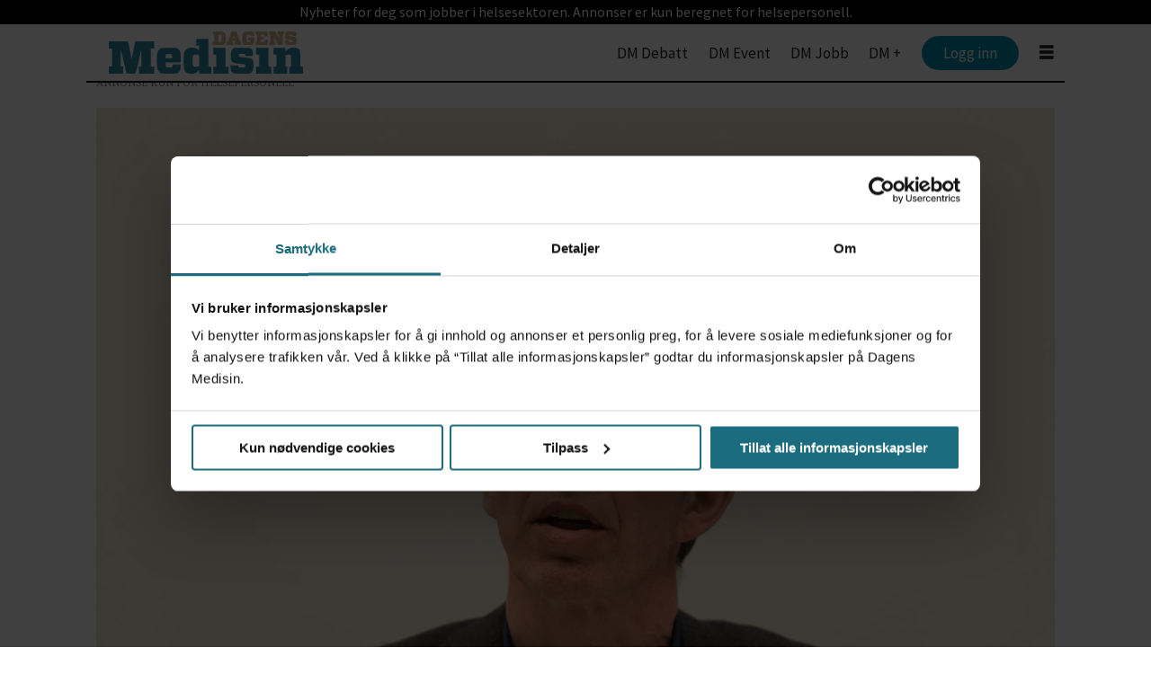

--- FILE ---
content_type: text/html; charset=UTF-8
request_url: https://www.dagensmedisin.no/protonterapi-spesialisthelsetjeneste/protonterapi-bryter-kriteriene-for-prioritering/408409
body_size: 20559
content:
<!DOCTYPE html>
<html lang="nb-NO" dir="ltr" class="resp_fonts">

    <head>
                
                <script type="module">
                    import { ClientAPI } from '/view-resources/baseview/public/common/ClientAPI/index.js?v=1768293024-L4';
                    window.labClientAPI = new ClientAPI({
                        pageData: {
                            url: 'https://www.dagensmedisin.no/protonterapi-spesialisthelsetjeneste/protonterapi-bryter-kriteriene-for-prioritering/408409',
                            pageType: 'article',
                            pageId: '408409',
                            section: 'nyheter',
                            title: '– Protonterapi bryter kriteriene for prioritering',
                            seotitle: '– Protonterapi bryter kriteriene for prioritering',
                            sometitle: '– Protonterapi bryter kriteriene for prioritering',
                            description: 'NTNU-professor Jon Magnussen ser ingen grunn til protonterapi skal vurderes annerledes enn annen utenlandsbehandling.',
                            seodescription: 'NTNU-professor Jon Magnussen ser ingen grunn til protonterapi skal vurderes annerledes enn annen utenlandsbehandling.',
                            somedescription: 'NTNU-professor Jon Magnussen ser ingen grunn til protonterapi skal vurderes annerledes enn annen utenlandsbehandling.',
                            device: 'desktop',
                            cmsVersion: '4.2.15',
                            contentLanguage: 'nb-NO',
                            published: '2019-02-20T14:43:00.000Z',
                            tags: ["spesialisthelsetjeneste", "protonterapi", "nyheter"],
                            bylines: ["Julie Kalveland julie@dagensmedisin.no"],
                            site: {
                                domain: 'https://www.dagensmedisin.no',
                                id: '2',
                                alias: 'dagensmedisin'
                            }
                            // Todo: Add paywall info ...
                        },
                        debug: false
                    });
                </script>

                <title>– Protonterapi bryter kriteriene for prioritering</title>
                <meta name="title" content="– Protonterapi bryter kriteriene for prioritering">
                <meta name="description" content="NTNU-professor Jon Magnussen ser ingen grunn til protonterapi skal vurderes annerledes enn annen utenlandsbehandling.">
                <meta http-equiv="Content-Type" content="text/html; charset=utf-8">
                <link rel="canonical" href="https://www.dagensmedisin.no/protonterapi-spesialisthelsetjeneste/protonterapi-bryter-kriteriene-for-prioritering/408409">
                <meta name="viewport" content="width=device-width, initial-scale=1">
                
                <meta property="og:type" content="article">
                <meta property="og:title" content="– Protonterapi bryter kriteriene for prioritering">
                <meta property="og:description" content="NTNU-professor Jon Magnussen ser ingen grunn til protonterapi skal vurderes annerledes enn annen utenlandsbehandling.">
                <meta property="article:published_time" content="2019-02-20T14:43:00.000Z">
                <meta property="article:modified_time" content="">
                <meta property="article:author" content="Julie Kalveland julie@dagensmedisin.no">
                <meta property="article:tag" content="spesialisthelsetjeneste">
                <meta property="article:tag" content="protonterapi">
                <meta property="article:tag" content="nyheter">
                <meta property="og:image" content="https://image.dagensmedisin.no/408417.jpg?imageId=408417&panox=0&panoy=0&panow=0&panoh=0&width=1200&height=683">
                <meta property="og:image:width" content="1200">
                <meta property="og:image:height" content="684">
                <meta name="twitter:card" content="summary_large_image">
                
                <meta name="twitter:title" content="– Protonterapi bryter kriteriene for prioritering">
                <meta name="twitter:description" content="NTNU-professor Jon Magnussen ser ingen grunn til protonterapi skal vurderes annerledes enn annen utenlandsbehandling.">
                <meta name="twitter:image" content="https://image.dagensmedisin.no/408417.jpg?imageId=408417&panox=0&panoy=0&panow=0&panoh=0&width=1200&height=683">
                <link rel="alternate" type="application/json+oembed" href="https://www.dagensmedisin.no/protonterapi-spesialisthelsetjeneste/protonterapi-bryter-kriteriene-for-prioritering/408409?lab_viewport=oembed">

                
                <script src="https://assets.mailmojo.no/sdk.js" data-token="RQppDLMDyzz9MkUIqS8P2Oc9ZgeqhB" async></script>
                
                
                <meta property="og:url" content="https://www.dagensmedisin.no/protonterapi-spesialisthelsetjeneste/protonterapi-bryter-kriteriene-for-prioritering/408409">
                        <link type="image/png" rel="icon" href="/view-resources/dachser2/public/dagensmedisin/favicon.png">
                    
                <link rel="stylesheet" href="/view-resources/view/css/grid.css?v=1768293024-L4">
                <link rel="stylesheet" href="/view-resources/view/css/main.css?v=1768293024-L4">
                <link rel="stylesheet" href="/view-resources/view/css/colors.css?v=1768293024-L4">
                <link rel="stylesheet" href="/view-resources/view/css/print.css?v=1768293024-L4" media="print">
                <link rel="stylesheet" href="/view-resources/view/css/foundation-icons/foundation-icons.css?v=1768293024-L4">
                <link rel="stylesheet" href="/view-resources/view/css/site/dagensmedisin.css?v=1768293024-L4">
                <style data-key="custom_properties">
                    :root{--primary: rgba(0,0,0,1);--secondary: rgba(255,255,255,1);--tertiary: rgba(26,108,126,1);--bg-primary: rgba(26,108,126,1);--bg-secondary: rgba(203,232,238,1);--bg-tertiary: rgba(248,235,213,1);--bg-quaternary: rgba(238,238,238,1);--bg-quinary: rgba(100,33,152,1);--bg-senary: rgba(247,237,255,1);--bg-octonary: rgba(145,56,83,1);--bg-septenary: rgba(62,75,193,1);--bg-nonary: rgba(137,185,129,1);--bg-white: rgba(235,218,73,1);}
                </style>
                <style data-key="background_colors">
                    .bg-primary {background-color: rgba(26,108,126,1);color: #fff;}.bg-secondary {background-color: rgba(203,232,238,1);}.bg-tertiary {background-color: rgba(248,235,213,1);}.bg-quaternary {background-color: rgba(238,238,238,1);}.bg-quinary {background-color: rgba(100,33,152,1);color: #fff;}.bg-senary {background-color: rgba(247,237,255,1);}.bg-octonary {background-color: rgba(145,56,83,1);color: #fff;}.bg-septenary {background-color: rgba(62,75,193,1);color: #fff;}.bg-nonary {background-color: rgba(137,185,129,1);}.bg-white {background-color: rgba(235,218,73,1);}@media (max-width: 1023px) { .color_mobile_bg-primary {background-color: rgba(26,108,126,1);color: #fff;}}@media (max-width: 1023px) { .color_mobile_bg-secondary {background-color: rgba(203,232,238,1);}}@media (max-width: 1023px) { .color_mobile_bg-tertiary {background-color: rgba(248,235,213,1);}}@media (max-width: 1023px) { .color_mobile_bg-quaternary {background-color: rgba(238,238,238,1);}}@media (max-width: 1023px) { .color_mobile_bg-quinary {background-color: rgba(100,33,152,1);color: #fff;}}@media (max-width: 1023px) { .color_mobile_bg-senary {background-color: rgba(247,237,255,1);}}@media (max-width: 1023px) { .color_mobile_bg-octonary {background-color: rgba(145,56,83,1);color: #fff;}}@media (max-width: 1023px) { .color_mobile_bg-septenary {background-color: rgba(62,75,193,1);color: #fff;}}@media (max-width: 1023px) { .color_mobile_bg-nonary {background-color: rgba(137,185,129,1);}}@media (max-width: 1023px) { .color_mobile_bg-white {background-color: rgba(235,218,73,1);}}
                </style>
                <style data-key="background_colors_opacity">
                    .bg-primary.op-bg_20 {background-color: rgba(26, 108, 126, 0.2);color: #fff;}.bg-primary.op-bg_40 {background-color: rgba(26, 108, 126, 0.4);color: #fff;}.bg-primary.op-bg_60 {background-color: rgba(26, 108, 126, 0.6);color: #fff;}.bg-primary.op-bg_80 {background-color: rgba(26, 108, 126, 0.8);color: #fff;}.bg-secondary.op-bg_20 {background-color: rgba(203, 232, 238, 0.2);}.bg-secondary.op-bg_40 {background-color: rgba(203, 232, 238, 0.4);}.bg-secondary.op-bg_60 {background-color: rgba(203, 232, 238, 0.6);}.bg-secondary.op-bg_80 {background-color: rgba(203, 232, 238, 0.8);}.bg-tertiary.op-bg_20 {background-color: rgba(248, 235, 213, 0.2);}.bg-tertiary.op-bg_40 {background-color: rgba(248, 235, 213, 0.4);}.bg-tertiary.op-bg_60 {background-color: rgba(248, 235, 213, 0.6);}.bg-tertiary.op-bg_80 {background-color: rgba(248, 235, 213, 0.8);}.bg-quaternary.op-bg_20 {background-color: rgba(238, 238, 238, 0.2);}.bg-quaternary.op-bg_40 {background-color: rgba(238, 238, 238, 0.4);}.bg-quaternary.op-bg_60 {background-color: rgba(238, 238, 238, 0.6);}.bg-quaternary.op-bg_80 {background-color: rgba(238, 238, 238, 0.8);}.bg-quinary.op-bg_20 {background-color: rgba(100, 33, 152, 0.2);color: #fff;}.bg-quinary.op-bg_40 {background-color: rgba(100, 33, 152, 0.4);color: #fff;}.bg-quinary.op-bg_60 {background-color: rgba(100, 33, 152, 0.6);color: #fff;}.bg-quinary.op-bg_80 {background-color: rgba(100, 33, 152, 0.8);color: #fff;}.bg-senary.op-bg_20 {background-color: rgba(247, 237, 255, 0.2);}.bg-senary.op-bg_40 {background-color: rgba(247, 237, 255, 0.4);}.bg-senary.op-bg_60 {background-color: rgba(247, 237, 255, 0.6);}.bg-senary.op-bg_80 {background-color: rgba(247, 237, 255, 0.8);}.bg-octonary.op-bg_20 {background-color: rgba(145, 56, 83, 0.2);color: #fff;}.bg-octonary.op-bg_40 {background-color: rgba(145, 56, 83, 0.4);color: #fff;}.bg-octonary.op-bg_60 {background-color: rgba(145, 56, 83, 0.6);color: #fff;}.bg-octonary.op-bg_80 {background-color: rgba(145, 56, 83, 0.8);color: #fff;}.bg-septenary.op-bg_20 {background-color: rgba(62, 75, 193, 0.2);color: #fff;}.bg-septenary.op-bg_40 {background-color: rgba(62, 75, 193, 0.4);color: #fff;}.bg-septenary.op-bg_60 {background-color: rgba(62, 75, 193, 0.6);color: #fff;}.bg-septenary.op-bg_80 {background-color: rgba(62, 75, 193, 0.8);color: #fff;}.bg-nonary.op-bg_20 {background-color: rgba(137, 185, 129, 0.2);}.bg-nonary.op-bg_40 {background-color: rgba(137, 185, 129, 0.4);}.bg-nonary.op-bg_60 {background-color: rgba(137, 185, 129, 0.6);}.bg-nonary.op-bg_80 {background-color: rgba(137, 185, 129, 0.8);}.bg-white.op-bg_20 {background-color: rgba(235, 218, 73, 0.2);}.bg-white.op-bg_40 {background-color: rgba(235, 218, 73, 0.4);}.bg-white.op-bg_60 {background-color: rgba(235, 218, 73, 0.6);}.bg-white.op-bg_80 {background-color: rgba(235, 218, 73, 0.8);}@media (max-width: 1023px) { .color_mobile_bg-primary.op-bg_20 {background-color: rgba(26, 108, 126, 0.2);color: #fff;}}@media (max-width: 1023px) { .color_mobile_bg-primary.op-bg_40 {background-color: rgba(26, 108, 126, 0.4);color: #fff;}}@media (max-width: 1023px) { .color_mobile_bg-primary.op-bg_60 {background-color: rgba(26, 108, 126, 0.6);color: #fff;}}@media (max-width: 1023px) { .color_mobile_bg-primary.op-bg_80 {background-color: rgba(26, 108, 126, 0.8);color: #fff;}}@media (max-width: 1023px) { .color_mobile_bg-secondary.op-bg_20 {background-color: rgba(203, 232, 238, 0.2);}}@media (max-width: 1023px) { .color_mobile_bg-secondary.op-bg_40 {background-color: rgba(203, 232, 238, 0.4);}}@media (max-width: 1023px) { .color_mobile_bg-secondary.op-bg_60 {background-color: rgba(203, 232, 238, 0.6);}}@media (max-width: 1023px) { .color_mobile_bg-secondary.op-bg_80 {background-color: rgba(203, 232, 238, 0.8);}}@media (max-width: 1023px) { .color_mobile_bg-tertiary.op-bg_20 {background-color: rgba(248, 235, 213, 0.2);}}@media (max-width: 1023px) { .color_mobile_bg-tertiary.op-bg_40 {background-color: rgba(248, 235, 213, 0.4);}}@media (max-width: 1023px) { .color_mobile_bg-tertiary.op-bg_60 {background-color: rgba(248, 235, 213, 0.6);}}@media (max-width: 1023px) { .color_mobile_bg-tertiary.op-bg_80 {background-color: rgba(248, 235, 213, 0.8);}}@media (max-width: 1023px) { .color_mobile_bg-quaternary.op-bg_20 {background-color: rgba(238, 238, 238, 0.2);}}@media (max-width: 1023px) { .color_mobile_bg-quaternary.op-bg_40 {background-color: rgba(238, 238, 238, 0.4);}}@media (max-width: 1023px) { .color_mobile_bg-quaternary.op-bg_60 {background-color: rgba(238, 238, 238, 0.6);}}@media (max-width: 1023px) { .color_mobile_bg-quaternary.op-bg_80 {background-color: rgba(238, 238, 238, 0.8);}}@media (max-width: 1023px) { .color_mobile_bg-quinary.op-bg_20 {background-color: rgba(100, 33, 152, 0.2);color: #fff;}}@media (max-width: 1023px) { .color_mobile_bg-quinary.op-bg_40 {background-color: rgba(100, 33, 152, 0.4);color: #fff;}}@media (max-width: 1023px) { .color_mobile_bg-quinary.op-bg_60 {background-color: rgba(100, 33, 152, 0.6);color: #fff;}}@media (max-width: 1023px) { .color_mobile_bg-quinary.op-bg_80 {background-color: rgba(100, 33, 152, 0.8);color: #fff;}}@media (max-width: 1023px) { .color_mobile_bg-senary.op-bg_20 {background-color: rgba(247, 237, 255, 0.2);}}@media (max-width: 1023px) { .color_mobile_bg-senary.op-bg_40 {background-color: rgba(247, 237, 255, 0.4);}}@media (max-width: 1023px) { .color_mobile_bg-senary.op-bg_60 {background-color: rgba(247, 237, 255, 0.6);}}@media (max-width: 1023px) { .color_mobile_bg-senary.op-bg_80 {background-color: rgba(247, 237, 255, 0.8);}}@media (max-width: 1023px) { .color_mobile_bg-octonary.op-bg_20 {background-color: rgba(145, 56, 83, 0.2);color: #fff;}}@media (max-width: 1023px) { .color_mobile_bg-octonary.op-bg_40 {background-color: rgba(145, 56, 83, 0.4);color: #fff;}}@media (max-width: 1023px) { .color_mobile_bg-octonary.op-bg_60 {background-color: rgba(145, 56, 83, 0.6);color: #fff;}}@media (max-width: 1023px) { .color_mobile_bg-octonary.op-bg_80 {background-color: rgba(145, 56, 83, 0.8);color: #fff;}}@media (max-width: 1023px) { .color_mobile_bg-septenary.op-bg_20 {background-color: rgba(62, 75, 193, 0.2);color: #fff;}}@media (max-width: 1023px) { .color_mobile_bg-septenary.op-bg_40 {background-color: rgba(62, 75, 193, 0.4);color: #fff;}}@media (max-width: 1023px) { .color_mobile_bg-septenary.op-bg_60 {background-color: rgba(62, 75, 193, 0.6);color: #fff;}}@media (max-width: 1023px) { .color_mobile_bg-septenary.op-bg_80 {background-color: rgba(62, 75, 193, 0.8);color: #fff;}}@media (max-width: 1023px) { .color_mobile_bg-nonary.op-bg_20 {background-color: rgba(137, 185, 129, 0.2);}}@media (max-width: 1023px) { .color_mobile_bg-nonary.op-bg_40 {background-color: rgba(137, 185, 129, 0.4);}}@media (max-width: 1023px) { .color_mobile_bg-nonary.op-bg_60 {background-color: rgba(137, 185, 129, 0.6);}}@media (max-width: 1023px) { .color_mobile_bg-nonary.op-bg_80 {background-color: rgba(137, 185, 129, 0.8);}}@media (max-width: 1023px) { .color_mobile_bg-white.op-bg_20 {background-color: rgba(235, 218, 73, 0.2);}}@media (max-width: 1023px) { .color_mobile_bg-white.op-bg_40 {background-color: rgba(235, 218, 73, 0.4);}}@media (max-width: 1023px) { .color_mobile_bg-white.op-bg_60 {background-color: rgba(235, 218, 73, 0.6);}}@media (max-width: 1023px) { .color_mobile_bg-white.op-bg_80 {background-color: rgba(235, 218, 73, 0.8);}}
                </style>
                <style data-key="border_colors">
                    .border-bg-primary{--border-color: var(--bg-primary);}.color_mobile_border-bg-primary{--mobile-border-color: var(--bg-primary);}.border-bg-secondary{--border-color: var(--bg-secondary);}.color_mobile_border-bg-secondary{--mobile-border-color: var(--bg-secondary);}.border-bg-tertiary{--border-color: var(--bg-tertiary);}.color_mobile_border-bg-tertiary{--mobile-border-color: var(--bg-tertiary);}.border-bg-quaternary{--border-color: var(--bg-quaternary);}.color_mobile_border-bg-quaternary{--mobile-border-color: var(--bg-quaternary);}.border-bg-quinary{--border-color: var(--bg-quinary);}.color_mobile_border-bg-quinary{--mobile-border-color: var(--bg-quinary);}.border-bg-senary{--border-color: var(--bg-senary);}.color_mobile_border-bg-senary{--mobile-border-color: var(--bg-senary);}.border-bg-octonary{--border-color: var(--bg-octonary);}.color_mobile_border-bg-octonary{--mobile-border-color: var(--bg-octonary);}.border-bg-septenary{--border-color: var(--bg-septenary);}.color_mobile_border-bg-septenary{--mobile-border-color: var(--bg-septenary);}.border-bg-nonary{--border-color: var(--bg-nonary);}.color_mobile_border-bg-nonary{--mobile-border-color: var(--bg-nonary);}.border-bg-white{--border-color: var(--bg-white);}.color_mobile_border-bg-white{--mobile-border-color: var(--bg-white);}
                </style>
                <style data-key="font_colors">
                    .primary {color: rgba(0,0,0,1) !important;}.secondary {color: rgba(255,255,255,1) !important;}.tertiary {color: rgba(26,108,126,1) !important;}@media (max-width: 1023px) { .color_mobile_primary {color: rgba(0,0,0,1) !important;}}@media (max-width: 1023px) { .color_mobile_secondary {color: rgba(255,255,255,1) !important;}}@media (max-width: 1023px) { .color_mobile_tertiary {color: rgba(26,108,126,1) !important;}}
                </style>
                <style data-key="image_gradient">
                    .image-gradient-bg-primary{--background-color: var(--bg-primary);}.color_mobile_image-gradient-bg-primary{--mobile-background-color: var(--bg-primary);}.image-gradient-bg-secondary{--background-color: var(--bg-secondary);}.color_mobile_image-gradient-bg-secondary{--mobile-background-color: var(--bg-secondary);}.image-gradient-bg-tertiary{--background-color: var(--bg-tertiary);}.color_mobile_image-gradient-bg-tertiary{--mobile-background-color: var(--bg-tertiary);}.image-gradient-bg-quaternary{--background-color: var(--bg-quaternary);}.color_mobile_image-gradient-bg-quaternary{--mobile-background-color: var(--bg-quaternary);}.image-gradient-bg-quinary{--background-color: var(--bg-quinary);}.color_mobile_image-gradient-bg-quinary{--mobile-background-color: var(--bg-quinary);}.image-gradient-bg-senary{--background-color: var(--bg-senary);}.color_mobile_image-gradient-bg-senary{--mobile-background-color: var(--bg-senary);}.image-gradient-bg-octonary{--background-color: var(--bg-octonary);}.color_mobile_image-gradient-bg-octonary{--mobile-background-color: var(--bg-octonary);}.image-gradient-bg-septenary{--background-color: var(--bg-septenary);}.color_mobile_image-gradient-bg-septenary{--mobile-background-color: var(--bg-septenary);}.image-gradient-bg-nonary{--background-color: var(--bg-nonary);}.color_mobile_image-gradient-bg-nonary{--mobile-background-color: var(--bg-nonary);}.image-gradient-bg-white{--background-color: var(--bg-white);}.color_mobile_image-gradient-bg-white{--mobile-background-color: var(--bg-white);}
                </style>
                <style data-key="custom_css_variables">
                :root {
                    --lab_page_width: 1088px;
                    --lab_columns_gutter: 11px;
                    --space-top: 120;
                    --space-top-adnuntiusAd: 120;
                }

                @media(max-width: 767px) {
                    :root {
                        --lab_columns_gutter: 10px;
                    }
                }

                @media(min-width: 767px) {
                    :root {
                    }
                }
                </style>
<script src="/view-resources/public/common/JWTCookie.js?v=1768293024-L4"></script>
<script src="/view-resources/public/common/Paywall.js?v=1768293024-L4"></script>
                <script>
                window.Dac = window.Dac || {};
                (function () {
                    if (navigator) {
                        window.Dac.clientData = {
                            language: navigator.language,
                            userAgent: navigator.userAgent,
                            innerWidth: window.innerWidth,
                            innerHeight: window.innerHeight,
                            deviceByMediaQuery: getDeviceByMediaQuery(),
                            labDevice: 'desktop', // Device from labrador
                            device: 'desktop', // Device from varnish
                            paywall: {
                                isAuthenticated: isPaywallAuthenticated(),
                                toggleAuthenticatedContent: toggleAuthenticatedContent,
                                requiredProducts: [],
                            },
                            page: {
                                id: '408409',
                                extId: 'dagensmedisin-0455c287715041b4e128763e78e68398'
                            },
                            siteAlias: 'dagensmedisin',
                            debug: window.location.href.includes('debug=1')
                        };
                        function getDeviceByMediaQuery() {
                            if (window.matchMedia('(max-width: 767px)').matches) return 'mobile';
                            if (window.matchMedia('(max-width: 1023px)').matches) return 'tablet';
                            return 'desktop';
                        }

                        function isPaywallAuthenticated() {
                            if (window.Dac && window.Dac.JWTCookie) {
                                var JWTCookie = new Dac.JWTCookie({ debug: false });
                                return JWTCookie.isAuthenticated();
                            }
                            return false;
                        }

                        function toggleAuthenticatedContent(settings) {
                            if (!window.Dac || !window.Dac.Paywall) {
                                return;
                            }
                            var Paywall = new Dac.Paywall();
                            var updateDOM = Paywall.updateDOM;

                            if(settings && settings.displayUserName) {
                                var userName = Paywall.getUserName().then((userName) => {
                                    updateDOM(userName !== false, userName, settings.optionalGreetingText);
                                });
                            } else {
                                updateDOM(window.Dac.clientData.paywall.isAuthenticated);
                            }
                        }
                    }
                }());
                </script>

                    <script type="module" src="/view-resources/baseview/public/common/baseview/moduleHandlers.js?v=1768293024-L4" data-cookieconsent="ignore"></script>
<!-- DataLayer -->
<script>
    if (window.Dac && window.Dac.JWTCookie) {
        var JWTCookie = new Dac.JWTCookie({
            debug: false
        });
    }

    var dataLayerData = {};

        dataLayerData['topics'] = 'spesialisthelsetjeneste,protonterapi,nyheter';
        dataLayerData['mainTopic'] = 'nyheter';
        dataLayerData['articleTitle'] = '– Protonterapi bryter kriteriene for prioritering';
        dataLayerData['articlePlus'] = '0';
        dataLayerData['authorName'] = 'Development, Localhost';
        dataLayerData['articlePublished'] = '1550673780';
    if(JWTCookie) {
        var cookieValue = JWTCookie.get('providerData');
        if(cookieValue)
            dataLayerData['subscriberId'] = cookieValue;
    }
        dataLayerData['articleSubtitle'] = 'NTNU-professor Jon Magnussen ser ingen grunn til protonterapi skal vurderes annerledes enn annen utenlandsbehandling.';
        dataLayerData['articleSEOtitle'] = '– Protonterapi bryter kriteriene for prioritering';
        dataLayerData['paywallActive'] = 'true';
        dataLayerData['paywallHasAccess'] = 'true';
        dataLayerData['articlePublishedUrl'] = '/protonterapi-spesialisthelsetjeneste/protonterapi-bryter-kriteriene-for-prioritering/408409';
        dataLayerData['articleId'] = '408409';
    if(JWTCookie) {
        var cookieValue = JWTCookie.get('sub');
        if(cookieValue)
            dataLayerData['externalId'] = cookieValue;
    }

    dataLayer = [dataLayerData];
</script><!-- Google Tag Manager -->
<script>
    window.dataLayer = window.dataLayer || [];
</script>
<script>(function(w,d,s,l,i){w[l]=w[l]||[];w[l].push({'gtm.start':
new Date().getTime(),event:'gtm.js'});var f=d.getElementsByTagName(s)[0],
j=d.createElement(s),dl=l!='dataLayer'?'&l='+l:'';j.async=true;j.src=
'https://www.googletagmanager.com/gtm.js?id='+i+dl;f.parentNode.insertBefore(j,f);
})(window,document,'script','dataLayer','GTM-W6KHZL');</script>

                        <script async src="https://securepubads.g.doubleclick.net/tag/js/gpt.js"></script>
                        <script>
                            window.googletag = window.googletag || {cmd: []};

                            googletag.cmd.push(function() {
                                var handleAsTablet = (Dac.clientData.device === 'tablet' || Dac.clientData.innerWidth < 1316);

                                if (!(handleAsTablet && 'true' === 'true')) {
                                    googletag
                                        .defineSlot('/14251805/dm/dmno_desktop_wallpaper_venstre', [[300,600]], 'dm/dmno_desktop_wallpaper_venstre')
                                        .addService(googletag.pubads());
                                }
                                if (!(handleAsTablet && 'true' === 'true')) {
                                    googletag
                                        .defineSlot('/14251805/dm/dmno_desktop_wallpaper_høyre', [[300,600]], 'dm/dmno_desktop_wallpaper_høyre')
                                        .addService(googletag.pubads());
                                }
                                if (!(handleAsTablet && '' === 'true')) {
                                    googletag
                                        .defineSlot('/14251805/dm/dmno_desktop_top_banner_panorama', [[1,2], [980,300]], 'dm/dmno_desktop_top_banner_panorama')
                                        .addService(googletag.pubads());
                                }
                                if (!(handleAsTablet && '' === 'true')) {
                                    googletag
                                        .defineSlot('/14251805/dm/dmno_desktop_artikkel_xxl_banner', [[980,300]], 'dm/dmno_desktop_artikkel_xxl_banner')
                                        .addService(googletag.pubads());
                                }
                                if (!(handleAsTablet && '' === 'true')) {
                                    googletag
                                        .defineSlot('/14251805/dm/dmno_desktop_artikkel_xl_plakat', [[580,400]], 'dm/dmno_desktop_artikkel_xl_plakat')
                                        .addService(googletag.pubads());
                                }
                                if (!(handleAsTablet && '' === 'true')) {
                                    googletag
                                        .defineSlot('/14251805/dm/dmno_desktop_artikkel_xl_plakat_2', [[580,400]], 'dm/dmno_desktop_artikkel_xl_plakat_2')
                                        .addService(googletag.pubads());
                                }
                                if (!(handleAsTablet && '' === 'true')) {
                                    googletag
                                        .defineSlot('/14251805/dm/dmno_desktop_artikkel_xl_plakat_3', [[580,400]], 'dm/dmno_desktop_artikkel_xl_plakat_3')
                                        .addService(googletag.pubads());
                                }

                                googletag.pubads().setTargeting("env", "prod");
                                googletag.pubads().setTargeting("site", "dagensmedisin");
                                googletag.pubads().setTargeting("section", "nyheter");
                                googletag.pubads().setTargeting("context", "article");
                                googletag.pubads().setTargeting("tags", "spesialisthelsetjeneste,protonterapi,nyheter");

                                var useLadyLoading = true || false;
                                if (useLadyLoading) {
                                    googletag.pubads().enableLazyLoad({
                                        fetchMarginPercent: 150 || 150, // Fetch ad content when it is within 1.5 viewports of the visible area
                                        renderMarginPercent: 150 || 150,  // Render ads when they are within 1.5 viewports of the visible area
                                        mobileScaling: 2.0
                                    });
                                }
                                
                                googletag.pubads().enableSingleRequest();
                                googletag.pubads().collapseEmptyDivs();
                                googletag.enableServices();
                            });
                        </script>
                <link href="https://fonts.googleapis.com/css?family=Source+Sans+Pro:regular,200,200italic,300,300italic,italic,600,600italic,700,700italic,900italic,900" rel="stylesheet" >
                <link href="https://fonts.googleapis.com/css?family=Source+Serif+Pro:regular,900,900italic,600,600italic,700,700italic,italic,300italic,300,200italic,200" rel="stylesheet" >
                <link href="https://fonts.googleapis.com/css?family=Noto+Sans:regular,600,800" rel="stylesheet" >
                <style id="dachser-vieweditor-styles">
                    .toplist ul li .text h4 { font-family: "Noto Sans"; font-weight: 800; font-style: normal; }
                    article.column { font-family: "Source Sans Pro"; font-weight: normal; font-style: normal; }
                    article.column .content .headline { font-family: "Source Serif Pro"; font-weight: 600; font-style: normal; }
                    article .bodytext .caption figcaption { font-family: "Source Serif Pro"; font-weight: normal; font-style: normal; }
                    article.column .content .subtitle { font-family: "Source Serif Pro"; font-weight: normal; font-style: normal; }
                    body { font-family: "Source Serif Pro"; font-weight: normal; font-style: normal; }
                    .articleHeader .subtitle { font-family: "Source Serif Pro"; font-weight: normal; font-style: normal; }
                    header#nav, header.pageHeader { font-family: "Source Sans Pro"; font-weight: normal; font-style: normal; }
                    .font-SourceSansPro { font-family: "Source Sans Pro" !important; }
                    .font-SourceSansPro.font-weight-normal { font-weight: normal !important; }
                    .font-SourceSansPro.font-weight-light { font-weight: 200 !important; }
                    .font-SourceSansPro.font-weight-bold { font-weight: 600 !important; }
                    .font-SourceSansPro.font-weight-black { font-weight: 900 !important; }
                    .font-SourceSerifPro { font-family: "Source Serif Pro" !important; }
                    .font-SourceSerifPro.font-weight-normal { font-weight: normal !important; }
                    .font-SourceSerifPro.font-weight-black { font-weight: 900 !important; }
                    .font-SourceSerifPro.font-weight-bold { font-weight: 600 !important; }
                    .font-SourceSerifPro.font-weight-light { font-weight: 300 !important; }
                    .font-NotoSans { font-family: "Noto Sans" !important; }
                    .font-NotoSans.font-weight-normal { font-weight: normal !important; }
                    .font-NotoSans.font-weight-bold { font-weight: 600 !important; }
                    .font-NotoSans.font-weight-black { font-weight: 800 !important; }
                </style>
                <style id="css_variables"></style>
                <script>
                    window.dachserData = {
                        _data: {},
                        _instances: {},
                        get: function(key) {
                            return dachserData._data[key] || null;
                        },
                        set: function(key, value) {
                            dachserData._data[key] = value;
                        },
                        push: function(key, value) {
                            if (!dachserData._data[key]) {
                                dachserData._data[key] = [];
                            }
                            dachserData._data[key].push(value);
                        },
                        setInstance: function(key, identifier, instance) {
                            if (!dachserData._instances[key]) {
                                dachserData._instances[key] = {};
                            }
                            dachserData._instances[key][identifier] = instance;
                        },
                        getInstance: function(key, identifier) {
                            return dachserData._instances[key] ? dachserData._instances[key][identifier] || null : null;
                        },
                        reflow: () => {}
                    };
                </script>
                

                <script type="application/ld+json">
                [{"@context":"http://schema.org","@type":"WebSite","name":"dagensmedisin","url":"https://www.dagensmedisin.no"},{"@context":"https://schema.org","@type":"NewsArticle","headline":"– Protonterapi bryter kriteriene for prioritering","description":"NTNU-professor Jon Magnussen ser ingen grunn til protonterapi skal vurderes annerledes enn annen utenlandsbehandling.","mainEntityOfPage":{"@id":"https://www.dagensmedisin.no/protonterapi-spesialisthelsetjeneste/protonterapi-bryter-kriteriene-for-prioritering/408409"},"availableLanguage":[{"@type":"Language","alternateName":"nb-NO"}],"image":["https://image.dagensmedisin.no/?imageId=408417&width=1200"],"keywords":"spesialisthelsetjeneste, protonterapi, nyheter","author":[{"@type":"Person","name":"Julie Kalveland julie@dagensmedisin.no"}],"publisher":{"@type":"Organization","name":"dagensmedisin","logo":{"@type":"ImageObject","url":"/view-resources/dachser2/public/dagensmedisin/DM.no2012logo.svg"}},"datePublished":"2019-02-20T14:43:00.000Z"}]
                </script>                
                
                
                



        <meta property="article:section" content="nyheter">
<script>
var k5aMeta = { "paid": 0, "author": ["Julie Kalveland julie@dagensmedisin.no"], "tag": ["spesialisthelsetjeneste", "protonterapi", "nyheter"], "title": "– Protonterapi bryter kriteriene for prioritering", "teasertitle": "– Protonterapi bryter kriteriene for prioritering", "kicker": "", "url": "https://www.dagensmedisin.no/a/408409", "login": (Dac.clientData.paywall.isAuthenticated ? 1 : 0), "subscriber": (Dac.clientData.paywall.isAuthenticated ? 1 : 0), "subscriberId": (Dac.clientData.subscriberId ? `"${ Dac.clientData.subscriberId }"` : "") };
</script>
                <script src="//cl.k5a.io/6156b8c81b4d741e051f44c2.js" async></script>


        <style>
            :root {
                
                
            }
        </style>
        
        
    </head>

    <body class="l4 article site_dagensmedisin section_nyheter"
        
        
        >

<!-- Google Tag Manager (noscript) -->
<noscript><iframe src="https://www.googletagmanager.com/ns.html?id=GTM-W6KHZL"
height="0" width="0" style="display:none;visibility:hidden"></iframe></noscript>
<!-- End Google Tag Manager (noscript) -->        
        <script>
        document.addEventListener("DOMContentLoaded", (event) => {
            setScrollbarWidth();
            window.addEventListener('resize', setScrollbarWidth);
        });
        function setScrollbarWidth() {
            const root = document.querySelector(':root');
            const width = (window.innerWidth - document.body.offsetWidth < 21) ? window.innerWidth - document.body.offsetWidth : 15;
            root.style.setProperty('--lab-scrollbar-width', `${ width }px`);
        }
        </script>

        
        <a href="#main" class="skip-link">Jump to main content</a>

        <header class="pageElement pageHeader">
    <div class="section">
    <div class="row grid-fixed">
<nav class="navigation topBarMenu">
	<ul class="menu-list">
			<li class="first-list-item dac-hidden-desktop-down">
				<span tabindex="0">Nyheter for deg som jobber i helsesektoren. Annonser er kun beregnet for helsepersonell.</span>
			</li>
			<li class="first-list-item dac-hidden-desktop-up">
				<span tabindex="0">Lokalavisen for helsetjenesten. Annonser kun for helsepersonell.</span>
			</li>
	</ul>
</nav>



	<script>
		(function () {
			const menuLinks = document.querySelectorAll(`nav.topBarMenu ul li a`);
			for (let i = 0; i < menuLinks.length; i++) {
				const link = menuLinks[i].pathname;
				if (link === window.location.pathname) {
					menuLinks[i].parentElement.classList.add('lab-link-active');
				} else {
					menuLinks[i].parentElement.classList.remove('lab-link-active');
				}
			}
		})();
	</script>


</div>
<div class="row mainline grid-fixed">
<figure class="logo">
    <a href=" //dagensmedisin.no" aria-label="Gå til forside">
        <img src="/view-resources/dachser2/public/dagensmedisin/DM.no2012logo.svg"
            alt="Gå til forside. Logo, Dagens Medisin"
            width="250"
            >
    </a>
</figure>
<nav class="navigation mainMenu dac-hidden-desktop-down">
	<ul class="menu-list">
			<li class="first-list-item ">
				<a href="https://www.dagensmedisin.no/debatt" target="_self">DM Debatt</a>
			</li>
			<li class="first-list-item ">
				<a href="https://www.dagensmedisin.no/dmarena" target="_self">DM Event</a>
			</li>
			<li class="first-list-item ">
				<a href="https://stilling.dagensmedisin.no/index" target="_self">DM Jobb</a>
			</li>
			<li class="first-list-item ">
				<a href="https://www.dagensmedisin.no/dm-pluss-abonnement" target="_self">DM +</a>
			</li>
			<li class="first-list-item btn-login dac-paywall-not-authenticated">
				<a href="https://api.dagensmedisin.no/paywall/login?&siteAlias=dagensmedisin&&siteId=2&contentUrl=https%3A%2F%2Fwww.dagensmedisin.no%2F" target="_self">Logg inn</a>
			</li>
			<li class="first-list-item btn-login dac-paywall-authenticated">
				<a href="https://dagensmedisin-s4.azurewebsites.net/customer" target="_self">Min side</a>
			</li>
	</ul>
</nav>



	<script>
		(function () {
			const menuLinks = document.querySelectorAll(`nav.mainMenu ul li a`);
			for (let i = 0; i < menuLinks.length; i++) {
				const link = menuLinks[i].pathname;
				if (link === window.location.pathname) {
					menuLinks[i].parentElement.classList.add('lab-link-active');
				} else {
					menuLinks[i].parentElement.classList.remove('lab-link-active');
				}
			}
		})();
	</script>

<nav class="navigation bottomBarMenu dac-hidden-desktop-up">
	<ul class="menu-list">
			<li class="first-list-item btn-login dac-paywall-not-authenticated dac-hidden-desktop-up">
				<a href="https://api.dagensmedisin.no/paywall/login?&siteAlias=dagensmedisin&&siteId=2&contentUrl=https%3A%2F%2Fwww.dagensmedisin.no%2F" target="_self">Logg inn</a>
			</li>
			<li class="first-list-item btn-login dac-paywall-authenticated">
				<a href="https://dagensmedisin-s4.azurewebsites.net/customer" target="_self">Min side</a>
			</li>
	</ul>
</nav>



	<script>
		(function () {
			const menuLinks = document.querySelectorAll(`nav.bottomBarMenu ul li a`);
			for (let i = 0; i < menuLinks.length; i++) {
				const link = menuLinks[i].pathname;
				if (link === window.location.pathname) {
					menuLinks[i].parentElement.classList.add('lab-link-active');
				} else {
					menuLinks[i].parentElement.classList.remove('lab-link-active');
				}
			}
		})();
	</script>

<div class="hamburger to-be-expanded grid-float-right" data-id="pageElements-9">
    <div class="positionRelative">
        <span class="hamburger-button hamburger-expander ">
            <button class="burger-btn" aria-label="Åpne meny" aria-expanded="false" aria-controls="hamburger-container" aria-haspopup="menu">
                    <i class="open fi-list"></i>
                    <i class="close fi-x"></i>
            </button>
        </span>
            <div class="hamburger-container" id="hamburger-container">        
                <div class="section">
    <div data-id="pageElements-11" class="search visible">

        <button class="search-button" aria-label="Søk" >
                <i class="open fi-magnifying-glass"></i>
                <i class="close fi-x"></i>
        </button>

    <form class="search-container" action="/cse" method="get" role="search">
        <label for="search-input-11" class="visuallyhidden">Søk</label>
        <input type="text" id="search-input-11" name="q" placeholder="Søk...">
    </form>
</div>

    <script>
        if (document.querySelector('[data-id="pageElements-11"] .search-button')) {
            document.querySelector('[data-id="pageElements-11"] .search-button').addEventListener('click', (event) => {
                document.querySelector('[data-id="pageElements-11"] .search-container').submit();
            }, false);
        }
    </script>
<nav class="navigation mainMenu">
	<ul class="menu-list">
			<li class="first-list-item ">
				<a href="https://www.dagensmedisin.no/debatt" target="_self">DM Debatt</a>
			</li>
			<li class="first-list-item ">
				<a href="https://www.dagensmedisin.no/dmarena" target="_self">DM Event</a>
			</li>
			<li class="first-list-item ">
				<a href="https://stilling.dagensmedisin.no/index" target="_self">DM Jobb</a>
			</li>
			<li class="first-list-item ">
				<a href="https://www.dagensmedisin.no/dm-pluss-abonnement" target="_self">DM +</a>
			</li>
			<li class="first-list-item btn-login dac-paywall-not-authenticated">
				<a href="https://api.dagensmedisin.no/paywall/login?&siteAlias=dagensmedisin&&siteId=2&contentUrl=https%3A%2F%2Fwww.dagensmedisin.no%2F" target="_self">Logg inn</a>
			</li>
			<li class="first-list-item btn-login dac-paywall-authenticated">
				<a href="https://dagensmedisin-s4.azurewebsites.net/customer" target="_self">Min side</a>
			</li>
	</ul>
</nav>



	<script>
		(function () {
			const menuLinks = document.querySelectorAll(`nav.mainMenu ul li a`);
			for (let i = 0; i < menuLinks.length; i++) {
				const link = menuLinks[i].pathname;
				if (link === window.location.pathname) {
					menuLinks[i].parentElement.classList.add('lab-link-active');
				} else {
					menuLinks[i].parentElement.classList.remove('lab-link-active');
				}
			}
		})();
	</script>


</div>
<nav class="navigation dropdownMenu">
	<ul class="menu-list">
			<li class="first-list-item ">
				<a href="https://www.dagensmedisin.no/annonsering" target="_self">Annonsere</a>
			</li>
			<li class="first-list-item ">
				<a href="https://www.dagensmedisin.no/dm-pluss-abonnement" target="_self">DM +</a>
			</li>
			<li class="first-list-item ">
				<a href="https://dagensmedisin.mailmojo.page/nyhetsbrev/" target="_self">Nyhetsbrev</a>
			</li>
			<li class="first-list-item ">
				<a href="https://www.dagensmedisin.no/kontakt" target="_self">Kontakt</a>
			</li>
			<li class="first-list-item ">
				<a href="https://www.dagensmedisin.no/faq-dm-pluss" target="_self">Ofte stilte spørsmål</a>
			</li>
	</ul>
</nav>



	<script>
		(function () {
			const menuLinks = document.querySelectorAll(`nav.dropdownMenu ul li a`);
			for (let i = 0; i < menuLinks.length; i++) {
				const link = menuLinks[i].pathname;
				if (link === window.location.pathname) {
					menuLinks[i].parentElement.classList.add('lab-link-active');
				} else {
					menuLinks[i].parentElement.classList.remove('lab-link-active');
				}
			}
		})();
	</script>


            </div>
    </div>

</div>

<script>
    (function(){
        const burgerButton = document.querySelector('[data-id="pageElements-9"] .burger-btn');
        const dropdownCloseSection = document.querySelector('[data-id="pageElements-9"] .dropdown-close-section');

        function toggleDropdown() {
            // Toggle the expanded class and aria-expanded attribute
            document.querySelector('[data-id="pageElements-9"].hamburger.to-be-expanded').classList.toggle('expanded');
            burgerButton.setAttribute('aria-expanded', burgerButton.getAttribute('aria-expanded') === 'true' ? 'false' : 'true');
            burgerButton.setAttribute('aria-label', burgerButton.getAttribute('aria-expanded') === 'true' ? 'Lukk meny' : 'Åpne meny');

            // This doesn't seem to do anything? But there's styling dependent on it some places
            document.body.classList.toggle('hamburger-expanded');
        }

        // Called via the eventlistener - if the key is Escape, toggle the dropdown and remove the eventlistener
        function closeDropdown(e) {
            if(e.key === 'Escape') {
                toggleDropdown();
                // Set the focus back on the button when clicking escape, so the user can continue tabbing down
                // the page in a natural flow
                document.querySelector('[data-id="pageElements-9"] .burger-btn').focus();
                window.removeEventListener('keydown', closeDropdown);
            }
        }

        if(burgerButton) {
            burgerButton.addEventListener('click', function(e) {
                e.preventDefault();
                toggleDropdown();

                // If the menu gets expanded, add the eventlistener that will close it on pressing Escape
                // else, remove the eventlistener otherwise it will continue to listen for escape even if the menu is closed.
                if(document.querySelector('[data-id="pageElements-9"] .burger-btn').getAttribute('aria-expanded') === 'true') {
                    window.addEventListener('keydown', closeDropdown);
                } else {
                    window.removeEventListener('keydown', closeDropdown);
                }
            })
        }
        if (dropdownCloseSection) {
            dropdownCloseSection.addEventListener('click', function(e) {
                e.preventDefault();
                toggleDropdown();
            });
        }

        document.querySelectorAll('.hamburger .hamburger-expander, .hamburger .hamburger-container, .stop-propagation').forEach(function (element) {
            element.addEventListener('click', function (e) {
                e.stopPropagation();
            });
        });
    }());
</script>
</div>

</div>


    <script>
        (function () {
            if (!'IntersectionObserver' in window) { return;}

            var scrollEvents = scrollEvents || [];

            if (scrollEvents) {
                const domInterface = {
                    classList: {
                        remove: () => {},
                        add: () => {}
                    },
                    style: {
                        cssText: ''
                    }
                };
                scrollEvents.forEach(function(event) {
                    var callback = function (entries, observer) {
                        if (!entries[0]) { return; }
                        if (entries[0].isIntersecting) {
                            event.styles.forEach(function(item) {
                                (document.querySelector(item.selector) || domInterface).style.cssText = "";
                            });
                            event.classes.forEach(function(item) {
                                item.class.forEach(function(classname) {
                                    (document.querySelector(item.selector) || domInterface).classList.remove(classname);
                                });
                            });
                        } else {
                            event.styles.forEach(function(item) {
                                (document.querySelector(item.selector) || domInterface).style.cssText = item.style;
                            });
                            event.classes.forEach(function(item) {
                                item.class.forEach(function(classname) {
                                    (document.querySelector(item.selector) || domInterface).classList.add(classname);
                                });
                            });
                        }
                    };

                    var observer = new IntersectionObserver(callback, {
                        rootMargin: event.offset,
                        threshold: 1
                    });
                    var target = document.querySelector(event.target);
                    if (target) {
                        observer.observe(target);
                    }
                });
            }
        }());

        window.Dac.clientData.paywall.toggleAuthenticatedContent(); 
    </script>
</header>

        

        
                


        <section id="mainArticleSection" class="main article">
            <div data-element-guid="d98055b7-24e4-4b22-c59d-75b776ab7a15" class="placeholder placement-top">
<div data-element-guid="959c25e8-66ae-4d97-bb41-1cc7d3d5ac3f" class="column google-ad small-12 large-12 small-abs-12 large-abs-12 display-label"  style="">

        <span class="ad-label">Annonse kun for helsepersonell</span>
        <div class="adunit" id="dm/dmno_desktop_top_banner_panorama" ></div>
        <script>
            googletag.cmd.push(function() {
                googletag.display('dm/dmno_desktop_top_banner_panorama');
            });
        </script>
</div>

</div>
            <main class="pageWidth">
                <article class=" "
                    
                >

                    <section class="main article k5a-article" id="main">

                            <div></div>
<script>
(function() {
    let windowUrl = window.location.href;
    windowUrl = windowUrl.substring(windowUrl.indexOf('?') + 1);
    let messageElement = document.querySelector('.shareableMessage');
    if (windowUrl && windowUrl.includes('code') && windowUrl.includes('expires')) {
        messageElement.style.display = 'block';
    } 
})();
</script>


                        <div data-element-guid="eb33b1a3-5228-4778-9c0f-e40d261e9dda" class="articleHeader column hasCaption">

    




    <div class="media">
            
            <figure data-element-guid="101eea18-9272-4c00-943f-0afd506330d4" class="headerImage">
    <div class="img fullwidthTarget">
        <picture>
            <source srcset="https://image.dagensmedisin.no/408417.webp?imageId=408417&width=2116&height=1414&format=webp" 
                width="1058"
                height="707"
                media="(min-width: 768px)"
                type="image/webp">    
            <source srcset="https://image.dagensmedisin.no/408417.webp?imageId=408417&width=2116&height=1414&format=jpg" 
                width="1058"
                height="707"
                media="(min-width: 768px)"
                type="image/jpeg">    
            <source srcset="https://image.dagensmedisin.no/408417.webp?imageId=408417&width=960&height=642&format=webp" 
                width="480"
                height="321"
                media="(max-width: 767px)"
                type="image/webp">    
            <source srcset="https://image.dagensmedisin.no/408417.webp?imageId=408417&width=960&height=642&format=jpg" 
                width="480"
                height="321"
                media="(max-width: 767px)"
                type="image/jpeg">    
            <img src="https://image.dagensmedisin.no/408417.webp?imageId=408417&width=960&height=642&format=jpg"
                width="480"
                height="321"
                title="KRITISK TIL ORDNING: – Det er ikke greit. Samme prioriteringskriterier skal gjelde ved behandling i utlandet som her hjemme, sier professor Jon Magnussen om ordningen som gjør at pasienter sendes til protonbehandling i utlandet uten å vurderes på lik linje med andre pasienter. Foto: Per Corneliussen"
                alt="" 
                
                style=""    
                >
        </picture>        
        
    </div>
    
</figure>

            
            
            
            
            
            
            
            
            
            
            
        <div class="floatingText"></div>
    </div>


    <div class="caption " data-showmore="Vis mer">
        <figcaption itemprop="caption" class=""><div class="Article__Text--Times">
                        KRITISK TIL ORDNING: –&nbsp;Det er ikke greit. Samme prioriteringskriterier skal gjelde ved behandling i utlandet som her hjemme, sier professor Jon Magnussen om ordningen som gjør at pasienter sendes til protonbehandling i utlandet uten å vurderes på lik linje med andre pasienter. <strong class="serif">Foto:</strong> Per Corneliussen
                    </div></figcaption>
        <figcaption itemprop="author" class="" data-byline-prefix=""></figcaption>
    </div>



    <h1 class="headline mainTitle " style="">– Protonterapi bryter kriteriene for prioritering</h1>
    <h2 class="subtitle " style="">NTNU-professor Jon Magnussen ser ingen grunn til protonterapi skal vurderes annerledes enn annen utenlandsbehandling.</h2>



        <div data-element-guid="45f582e7-4c5f-4eec-815a-4a15adc1af54" class="meta">
    

    <div class="bylines">
        <div data-element-guid="6e3620ac-5944-46bf-da6b-4f32b02b3a09" class="byline column" itemscope itemtype="http://schema.org/Person">
    
    <div class="content">
            
        <address class="name">

                <span class="lab-hidden-byline-name" itemprop="name">Julie Kalveland julie@dagensmedisin.no</span>
                    <span class="firstname ">Julie Kalveland</span>
                    <span class="lastname ">julie@dagensmedisin.no</span>
        </address>
    </div>
</div>

        
    </div>
    
    <div class="dates">
    
        <span class="dateGroup datePublished">
            <span class="dateLabel">Publisert</span>
            <time datetime="2019-02-20T14:43:00.000Z" title="Publisert 20.02.2019 - 15:43">20.02.2019 - 15:43</time>
        </span>
    </div>


    <div class="social">
            <a target="_blank" href="https://www.facebook.com/sharer.php?u=https%3A%2F%2Fwww.dagensmedisin.no%2Fprotonterapi-spesialisthelsetjeneste%2Fprotonterapi-bryter-kriteriene-for-prioritering%2F408409" class="fi-social-facebook" aria-label="Del på Facebook"></a>
            <a target="_blank" href="https://twitter.com/intent/tweet?url=https%3A%2F%2Fwww.dagensmedisin.no%2Fprotonterapi-spesialisthelsetjeneste%2Fprotonterapi-bryter-kriteriene-for-prioritering%2F408409" class="fi-social-twitter" aria-label="Del på X (Twitter)"></a>
            <a target="_blank" href="mailto:?subject=%E2%80%93%20Protonterapi%20bryter%20kriteriene%20for%20prioritering&body=NTNU-professor%20Jon%20Magnussen%20ser%20ingen%20grunn%20til%20protonterapi%20skal%20vurderes%20annerledes%20enn%20annen%20utenlandsbehandling.%0Dhttps%3A%2F%2Fwww.dagensmedisin.no%2Fprotonterapi-spesialisthelsetjeneste%2Fprotonterapi-bryter-kriteriene-for-prioritering%2F408409" class="fi-mail" aria-label="Del via e-mail"></a>
    </div>



</div>

</div>


                        

                        
                        
                        <div class="column ageWarning ">
                            <p class="content">
                                Denne artikkelen er mer enn fem år gammel.
                            </p>
                        </div>

                        

                        <div data-element-guid="45f582e7-4c5f-4eec-815a-4a15adc1af54" class="bodytext large-12 small-12 medium-12">
    
    

    <div data-element-guid="19998edd-17ca-4df5-94f5-2b3125b54d45" class="column google-ad display-label widthFull"  style="">

        <span class="ad-label">Annonse kun for helsepersonell</span>
        <div class="adunit" id="dm/dmno_desktop_artikkel_xxl_banner" ></div>
        <script>
            googletag.cmd.push(function() {
                googletag.display('dm/dmno_desktop_artikkel_xxl_banner');
            });
        </script>
</div>
<p>Hvert år får rundt 300 pasienter dekket behandlingsopphold på sykehus i utlandet på det offentliges regning. Til tross for at andre utenlandspasienter må oppfylle strenge krav om dokumentert effekt og manglende adekvat og forsvarlig behandlingstilbud, <a href="/artikler/2019/02/20/krever-ingen-dokumentasjon-for-protonpasienter-sendes-til-utlandet/" target="_blank" rel="noopener">har det siden 2014 ikke blitt stilt krav til dokumentasjon for at pasienter skal få innvilget protonterapibehandling i utlandet</a>.</p><p>Professor i helseøkonomi Jon Magnussen mener at ordningen bryter med prinsippet om likebehandling av pasienter.</p><p><strong>Skal vurdere kostnad, nytte og alvorlighet</strong></p><p>I 2015 ledet Magnussen på oppdrag fra Helsedepartementet en arbeidsgruppe som utredet hvordan alvorlighet kunne inngå i prioriteringer i helsetjenesten. Gruppen ble etablert etter at prioriteringsutvalget, som ble ledet av UiB-professor Ole Frithjof Norheim, hadde lansert begrepet «helsetap», noe som medførte stor offentlig debatt. Til slutt vedtok Stortinget av helseprioriteringer skal skje etter prioriteringskriteriene kostnad, nytte og alvorlighet.</p><div data-element-guid="c32998c5-39ed-4b72-b18d-1ee74c927c77" class="column google-ad display-label widthFull"  style="">

        <span class="ad-label">Annonse kun for helsepersonell</span>
        <div class="adunit" id="dm/dmno_desktop_artikkel_xl_plakat" ></div>
        <script>
            googletag.cmd.push(function() {
                googletag.display('dm/dmno_desktop_artikkel_xl_plakat');
            });
        </script>
</div>
<p><em>–&nbsp;Hva tenker du om at man har en ordning der en pasientgruppe slipper samme krav som andre utenlandspasienter?</em></p><p>–&nbsp;Det er ikke greit. Samme prioriteringskriterier skal gjelde ved behandling i utlandet som her hjemme. Hele prioriteringsarbeidet bygger på at man skal være trygg på at like kriterier gjelder for alle. Når du tar en teknologi og sier at «ved bruk av denne teknologien bryr vi oss ikke om prioriteringskriteringene», så underminerer du behandlingen som gis andre pasienter. Ordningen må avvikles eller dokumenteres i tråd med kriteriene.</p><p><strong>Kjenner ikke lignende eksempler</strong></p><p>Magnussen kjenner ikke til lignende eksempler på pasienter som unntas krav om dokumentasjon.</p><p>–&nbsp;Ikke etter at prioriteringsmeldingen ble vedtatt i 2016. Etter at den kom legges det opp til at det skal gjøres vurderinger av all ressursbruk.</p><p>Magnussen legger til at det ikke er alt som gjøres i sykehusene som har dokumentert nytte, og viser til nylige medieoppslag om unødvendige skulderoperasjoner, men at det ikke er grunn til å ha en egen ordning for pasienter som sendes til protonbehandling.</p><p>–&nbsp;Ifølge prioriteringskriteriene skal det legges vekt på kostnad ved behandlingen, sett opp mot nytte i kvalitetsjusterte leveår og alvorlighet. Det er ikke klart akkurat hvor grensen går, men det er etablert en praksis gjennom Beslutningsforum og Nye metoder. På samme måte som man krever en vurdering av nye legemidler, må man kreve samme dokumentasjon for protonterapi, sier Magnussen.</p><p>–&nbsp;Å fortsette den praksisen som er etablert for protonterapi vil være i strid med de prinsippene for prioritering Stortinget har gitt sin enstemmige tilslutning til, med mindre det kan dokumenteres at behandlingen er kostnadseffektiv justert for alvorlighet.</p><div data-element-guid="a8979f4d-b207-4c48-8b4a-6c36a044cb1e" class="column google-ad display-label widthFull"  style="">

        <span class="ad-label">Annonse kun for helsepersonell</span>
        <div class="adunit" id="dm/dmno_desktop_artikkel_xl_plakat_2" ></div>
        <script>
            googletag.cmd.push(function() {
                googletag.display('dm/dmno_desktop_artikkel_xl_plakat_2');
            });
        </script>
</div>
<p><strong>–&nbsp;Som å si «håper at det virker»</strong></p><p><em>–&nbsp;Er det et godt argument at behandlingen tilbys i utlandet «inntil videre», mens man venter på å få opprettet et tilbud i Norge?</em></p><p>–&nbsp;Det er et greit argument hvis det kan dokumenteres at behandlingen er kostnadseffektiv, justert for alvorlighet. Men det er ikke et greit argument hvis man ikke kan dokumentere dette. Det blir som å innføre et legemiddel i Norge og si «vi håper at det virker». Vi må ha samme krav til dokumentasjon av behandling uavhengig av om den utføres i Norge eller i utlandet.</p><p><strong>–&nbsp;Bør opp i Beslutningsforum</strong></p><p>Magnussen er også kritisk til at det skal bygges to sentre for protonterapi i Norge.</p><p>–&nbsp;Denne beslutningen har skjedd på sidelinjen.</p><p>Professoren mener at beslutningene angående protonterapi burde bli tatt i samme forum som vurderinger av legemidler.</p><p>–&nbsp;Jeg tenker at det er naturlig at dette burde bli tatt opp i Beslutningsforum og vurderes opp mot annen ressursbruk, som all annen behandling.</p>

    

    
</div>


                        


                        
<div data-element-guid="45f582e7-4c5f-4eec-815a-4a15adc1af54" class="column articleFooter">
    <span class="tags">
        <a href="/tag/spesialisthelsetjeneste">spesialisthelsetjeneste</a>
        <a href="/tag/protonterapi">protonterapi</a>
        <a href="/tag/nyheter">nyheter</a>
    </span>
    
</div>


                        <div class="row social">
                            <div class="column large-12 small-12">
                                    <a target="_blank" href="https://www.facebook.com/sharer.php?u=https%3A%2F%2Fwww.dagensmedisin.no%2Fprotonterapi-spesialisthelsetjeneste%2Fprotonterapi-bryter-kriteriene-for-prioritering%2F408409" class="fi-social-facebook" aria-label="Del på Facebook"></a>
                                    <a target="_blank" href="https://twitter.com/intent/tweet?url=https%3A%2F%2Fwww.dagensmedisin.no%2Fprotonterapi-spesialisthelsetjeneste%2Fprotonterapi-bryter-kriteriene-for-prioritering%2F408409" class="fi-social-twitter" aria-label="Del på X (Twitter)"></a>
                                    <a target="_blank" href="mailto:?subject=%E2%80%93%20Protonterapi%20bryter%20kriteriene%20for%20prioritering&body=NTNU-professor%20Jon%20Magnussen%20ser%20ingen%20grunn%20til%20protonterapi%20skal%20vurderes%20annerledes%20enn%20annen%20utenlandsbehandling.%0Dhttps%3A%2F%2Fwww.dagensmedisin.no%2Fprotonterapi-spesialisthelsetjeneste%2Fprotonterapi-bryter-kriteriene-for-prioritering%2F408409" class="fi-mail" aria-label="Del via e-mail"></a>
                            </div>
                        </div>

                    </section>
                    
                </article>
                <section class="related desktop-fullWidth mobile-fullWidth fullwidthTarget">
                <div data-element-guid="ddd9b58a-0e61-45de-9fd7-9a59efc64796" class="page-content"><div data-element-guid="273a38ff-47f7-4fc7-9ce3-59ae45aaca10" class="row small-12 large-12" style="">
<!-- placeholder(#1) -->
<div data-element-guid="77d969d5-276d-4648-9066-1654fcaa582d" class="front_rows small-12 large-12 small-abs-12 large-abs-12">
    
    <div class="content fullwidthTarget" style="">
            
            <div data-element-guid="883b0ff0-bb10-4f34-97b5-e7099b925fb5" class="row small-12 large-12" style="">
<!-- placeholder(#1) -->
<div data-element-guid="2726365e-4dbb-4df2-93ce-6b1253e4021a" 
    id="toplist_640272" 
    class="column toplist layout_vertical small-12 large-12 small-abs-12 large-abs-12">

    
    
    <div class="content" 
        style="">


                <h3 class="headline t17 font-weight-bold m-font-weight-bold bg-primary color_mobile_bg-primary font-NotoSans hasTextPadding mobile-hasTextPadding">
                    Mest lest siste syv dager:
                </h3>

        <nav class="tab-navigation">
        </nav>


        <ul class="toplist-results ">
                <li
                data-section="debatt"
                data-tags="debatt,legemidler,placed,psykisk helse,tvang"
                data-hostname="www.dagensmedisin.no"
                data-source-display-name="www.dagensmedisin.no" 
                data-tab-content="">
                    <figure class="media paywall-position-hidePaywallLabel">
                        <a href="/legemidler-placed-psykisk-helse/nar-medisinen-ikke-virker/727604">
                            <img src="//image.dagensmedisin.no/727629.jpg?imageId=727629&x=0&y=18.19&cropw=100&croph=33.77&panox=0&panoy=18.19&panow=100&panoh=33.77&width=100&height=100" alt="">
                        </a>
                    </figure>
                    <div class="text kicker-position-hideKicker paywall-position-hidePaywallLabel">
                        <a href="/legemidler-placed-psykisk-helse/nar-medisinen-ikke-virker/727604">
                            <div class="kicker-paywall-container">
                            </div>
                            <h4>Når medisinen ikke virker</h4>
                            <time class="fi-clock" datetime="2026-01-15T08:34:45+01:00">7 dager siden</time>
                        </a>
                        <p>
                        </p>
                    </div>
                </li>
                <li
                data-section="debatt"
                data-tags="debatt,placed"
                data-hostname="www.dagensmedisin.no"
                data-source-display-name="www.dagensmedisin.no" 
                data-tab-content="">
                    <figure class="media paywall-position-hidePaywallLabel">
                        <a href="/placed/jeg-savner-per-fugelli/727112">
                            <img src="//image.dagensmedisin.no/727932.jpg?imageId=727932&x=0&y=8.36&cropw=100&croph=41.48&panox=0&panoy=8.36&panow=100&panoh=41.48&width=100&height=100" alt="">
                        </a>
                    </figure>
                    <div class="text kicker-position-hideKicker paywall-position-hidePaywallLabel">
                        <a href="/placed/jeg-savner-per-fugelli/727112">
                            <div class="kicker-paywall-container">
                            </div>
                            <h4>Jeg savner Per Fugelli</h4>
                            <time class="fi-clock" datetime="2026-01-18T05:51:00+01:00">4 dager siden</time>
                        </a>
                        <p>
                        </p>
                    </div>
                </li>
                <li
                data-section="debatt"
                data-tags="avansert klinisk allmennsykepleie aks,debatt,fastlegeordningen,fastleger,placed"
                data-hostname="www.dagensmedisin.no"
                data-source-display-name="www.dagensmedisin.no" 
                data-tab-content="">
                    <figure class="media paywall-position-hidePaywallLabel">
                        <a href="/avansert-klinisk-allmennsykepleie-aks-fastlegeordningen-fastleger/en-nekrolog-for-fastlegeordningen/727029">
                            <img src="//image.dagensmedisin.no/727956.jpg?imageId=727956&x=0&y=5.08&cropw=100&croph=72.88&panox=0&panoy=5.08&panow=100&panoh=72.88&width=100&height=100" alt="">
                        </a>
                    </figure>
                    <div class="text kicker-position-hideKicker paywall-position-hidePaywallLabel">
                        <a href="/avansert-klinisk-allmennsykepleie-aks-fastlegeordningen-fastleger/en-nekrolog-for-fastlegeordningen/727029">
                            <div class="kicker-paywall-container">
                            </div>
                            <h4>En nekrolog for fastlegeordningen</h4>
                            <time class="fi-clock" datetime="2026-01-17T06:12:00+01:00">5 dager siden</time>
                        </a>
                        <p>
                        </p>
                    </div>
                </li>
                <li
                data-section="nyheter"
                data-tags="helse- og omsorgsdepartementet hod,helseforetak,jan christian vestre,lederlønn,lønn,nyheter,regionale helseforetak,statens retningslinjer"
                data-hostname="www.dagensmedisin.no"
                data-source-display-name="www.dagensmedisin.no" 
                data-tab-content="">
                    <figure class="media paywall-position-hidePaywallLabel">
                        <a href="/helse-og-omsorgsdepartementet-hod-helseforetak-jan-christian-vestre/lederlonn-de-regionale-helseforetakene-ma-sorge-for-moderasjon/727867">
                            <img src="//image.dagensmedisin.no/727885.jpg?imageId=727885&x=24.84&y=22.95&cropw=48&croph=30.57&panox=24.84&panoy=22.95&panow=48&panoh=30.57&width=100&height=100" alt="">
                            <div class="paywallLabel">
                                    <span class="fi-plus"></span>
                                
                            </div>
                        </a>
                    </figure>
                    <div class="text kicker-position-hideKicker paywall-position-hidePaywallLabel">
                        <a href="/helse-og-omsorgsdepartementet-hod-helseforetak-jan-christian-vestre/lederlonn-de-regionale-helseforetakene-ma-sorge-for-moderasjon/727867">
                            <div class="kicker-paywall-container">
                                <div class="paywallLabel">
                                        <span class="fi-plus"></span>
                                    
                                </div>
                            </div>
                            <h4>Lederlønn: – De regionale helseforetakene må sørge for moderasjon</h4>
                            <time class="fi-clock" datetime="2026-01-16T12:16:17+01:00">6 dager siden</time>
                        </a>
                        <p>
                        </p>
                    </div>
                </li>
                <li
                data-section="debatt"
                data-tags="debatt,helsepolitikk og helseøkonomi,helsereformutvalget,kommunehelsetjeneste,samhandling"
                data-hostname="www.dagensmedisin.no"
                data-source-display-name="www.dagensmedisin.no" 
                data-tab-content="">
                    <figure class="media paywall-position-hidePaywallLabel">
                        <a href="/helsepolitikk-og-helseokonomi-helsereformutvalget-kommunehelsetjeneste/samhandlingsreformen-var-en-dokumentert-fiasko-na-far-vi-de-samme-loftene-om-igjen/728313">
                            <img src="//image.dagensmedisin.no/707873.jpg?imageId=707873&x=0&y=0&cropw=100&croph=100&panox=0&panoy=0&panow=100&panoh=100&width=100&height=100" alt="">
                        </a>
                    </figure>
                    <div class="text kicker-position-hideKicker paywall-position-hidePaywallLabel">
                        <a href="/helsepolitikk-og-helseokonomi-helsereformutvalget-kommunehelsetjeneste/samhandlingsreformen-var-en-dokumentert-fiasko-na-far-vi-de-samme-loftene-om-igjen/728313">
                            <div class="kicker-paywall-container">
                            </div>
                            <h4>Samhandlingsreformen var en dokumentert fiasko. Nå får vi de samme løftene om igjen</h4>
                            <time class="fi-clock" datetime="2026-01-20T08:27:36+01:00">2 dager siden</time>
                        </a>
                        <p>
                        </p>
                    </div>
                </li>
        </ul>
    </div>
</div>

<script type="text/javascript">
    (function() {
        function initializeToplistTabs_640272() {
            const container = document.getElementById('toplist_640272');
            if (!container) return;

            const nav = container.querySelector('.tab-navigation');
            const contentItems = container.querySelectorAll('ul > li:not(.no-results)');
            const firstTab = nav ? nav.querySelector('.tab') : null;

            const activeTab = nav ? nav.querySelector('.tab.active') : null;
            if (nav && !activeTab) {
                handleTabClick(firstTab);
            }

            if (!firstTab || contentItems.length === 0) {
                // If there are no tabs, make sure all content is visible.
                contentItems.forEach(item => item.style.display = '');
                return;
            }

            // This function handles the filtering logic.
            function handleTabClick(clickedTab) {
                if (!clickedTab) return;
                const targetDomain = clickedTab.getAttribute('data-domain');
                const allTabs = nav.querySelectorAll('.tab');
                allTabs.forEach(tab => tab.classList.remove('active'));
                clickedTab.classList.add('active');

                // Show or hide content items based on the selected tab
                contentItems.forEach(item => {
                    const tabMode = '';
                    const itemTabContent = item.getAttribute('data-tab-content');

                    if (tabMode === 'hostname' || tabMode === 'tags') {
                        if (itemTabContent && itemTabContent.trim().toLowerCase() === targetDomain.trim().toLowerCase()) {
                            item.style.display = '';
                        } else {
                            item.style.display = 'none';
                        }
                    } else {
                        item.style.display = '';
                    }
                });
            }

            // Use a single event listener on the navigation container.
            if (nav) {
                nav.addEventListener('click', function(event) {
                    event.preventDefault();
                    const clickedTab = event.target.closest('.tab');
                    if (clickedTab) {
                        handleTabClick(clickedTab);
                    }
                });
            }
        }

        // Make function globally accessible for editor
        window.initializeToplistTabs_640272 = initializeToplistTabs_640272;

        // Initialize on load
        if (document.readyState === 'loading') {
            document.addEventListener('DOMContentLoaded', initializeToplistTabs_640272);
        } else {
            initializeToplistTabs_640272();
        }
    })();
</script>

</div>
<div data-element-guid="a3cc9caa-ff89-4530-861c-48620c00f683" class="row small-12 large-12" style=""><article data-element-guid="eb5a114f-87bb-403c-aad0-feb5435758d1" class="column paywall small-12 large-4 small-abs-12 large-abs-4 " data-site-alias="dagensmedisin" data-section="nyheter" data-instance="100019" itemscope>
    
    <div class="content" style="">
        
        <a itemprop="url" class="" href="https://www.dagensmedisin.no/helse-forde-helse-vest-rhf-helsepolitikk-og-helseokonomi/endrer-kutt-forslagene-i-helse-forde/728962" data-k5a-url="https://www.dagensmedisin.no/a/728962" rel="">


        <div class="media ">
                

                <figure data-element-guid="5b66b6ed-6a24-4425-8e37-f627a2173773" class="" >
    <div class="img fullwidthTarget">
        <picture>
            <source srcset="https://image.dagensmedisin.no/705799.jpg?imageId=705799&panox=0.00&panoy=0.00&panow=100.00&panoh=100.00&heightx=0.00&heighty=0.00&heightw=100.00&heighth=100.00&width=706&height=318&format=webp&format=webp" 
                width="353"
                height="159"
                media="(min-width: 768px)"
                type="image/webp">    
            <source srcset="https://image.dagensmedisin.no/705799.jpg?imageId=705799&panox=0.00&panoy=0.00&panow=100.00&panoh=100.00&heightx=0.00&heighty=0.00&heightw=100.00&heighth=100.00&width=706&height=318&format=webp&format=jpg" 
                width="353"
                height="159"
                media="(min-width: 768px)"
                type="image/jpeg">    
            <source srcset="https://image.dagensmedisin.no/705799.jpg?imageId=705799&panox=0.00&panoy=0.00&panow=100.00&panoh=100.00&heightx=0.00&heighty=0.00&heightw=100.00&heighth=100.00&width=960&height=432&format=webp&format=webp" 
                width="480"
                height="216"
                media="(max-width: 767px)"
                type="image/webp">    
            <source srcset="https://image.dagensmedisin.no/705799.jpg?imageId=705799&panox=0.00&panoy=0.00&panow=100.00&panoh=100.00&heightx=0.00&heighty=0.00&heightw=100.00&heighth=100.00&width=960&height=432&format=webp&format=jpg" 
                width="480"
                height="216"
                media="(max-width: 767px)"
                type="image/jpeg">    
            <img src="https://image.dagensmedisin.no/705799.jpg?imageId=705799&panox=0.00&panoy=0.00&panow=100.00&panoh=100.00&heightx=0.00&heighty=0.00&heightw=100.00&heighth=100.00&width=960&height=432&format=webp&format=jpg"
                width="480"
                height="216"
                title="Endrer kutt-forslagene i Helse Førde"
                alt="" 
                loading="lazy"
                style=""    
                >
        </picture>        
            </div>
    
</figure>

                
                
                
                
                
                
                
            
            <div class="floatingText">

                <div class="labels">
                </div>
            </div>
            
<div class="paywallLabel  "><span class="fi-plus"></span> </div>

        </div>

<div class="paywallLabel  "><span class="fi-plus"></span> </div>

        
            <h2 itemprop="headline" 
    class="headline "
    style=""
    >Endrer kutt-forslagene i Helse Førde
</h2>

        




        </a>

        <time itemprop="datePublished" datetime="2026-01-22T13:52:34+01:00"></time>
    </div>
</article>
<article data-element-guid="e1d4512a-d4a3-4dcd-97d4-dd8fb313d8c9" class="column small-12 large-4 small-abs-12 large-abs-4 " data-site-alias="dagensmedisin" data-section="nyheter" data-instance="100021" itemscope>
    
    <div class="content" style="">
        
        <a itemprop="url" class="" href="https://www.dagensmedisin.no/e-helse-elektronisk-pasientjournal-epj/16-ostlandskommuner-vil-ha-elektronisk-pasientjournal-verdt-650-millioner/728950" data-k5a-url="https://www.dagensmedisin.no/a/728950" rel="">


        <div class="media ">
                

                <figure data-element-guid="2eb2330e-77e7-4ad0-ad9d-21f3158d3e8f" class="" >
    <div class="img fullwidthTarget">
        <picture>
            <source srcset="https://image.dagensmedisin.no/407475.jpg?imageId=407475&panox=0.00&panoy=0.00&panow=100.00&panoh=100.00&heightx=0.00&heighty=0.00&heightw=100.00&heighth=100.00&width=706&height=318&format=webp&format=webp" 
                width="353"
                height="159"
                media="(min-width: 768px)"
                type="image/webp">    
            <source srcset="https://image.dagensmedisin.no/407475.jpg?imageId=407475&panox=0.00&panoy=0.00&panow=100.00&panoh=100.00&heightx=0.00&heighty=0.00&heightw=100.00&heighth=100.00&width=706&height=318&format=webp&format=jpg" 
                width="353"
                height="159"
                media="(min-width: 768px)"
                type="image/jpeg">    
            <source srcset="https://image.dagensmedisin.no/407475.jpg?imageId=407475&panox=0.00&panoy=0.00&panow=100.00&panoh=100.00&heightx=0.00&heighty=0.00&heightw=100.00&heighth=100.00&width=960&height=432&format=webp&format=webp" 
                width="480"
                height="216"
                media="(max-width: 767px)"
                type="image/webp">    
            <source srcset="https://image.dagensmedisin.no/407475.jpg?imageId=407475&panox=0.00&panoy=0.00&panow=100.00&panoh=100.00&heightx=0.00&heighty=0.00&heightw=100.00&heighth=100.00&width=960&height=432&format=webp&format=jpg" 
                width="480"
                height="216"
                media="(max-width: 767px)"
                type="image/jpeg">    
            <img src="https://image.dagensmedisin.no/407475.jpg?imageId=407475&panox=0.00&panoy=0.00&panow=100.00&panoh=100.00&heightx=0.00&heighty=0.00&heightw=100.00&heighth=100.00&width=960&height=432&format=webp&format=jpg"
                width="480"
                height="216"
                title="16 østlandskommuner vil ha elektronisk pasientjournal verdt 650 millioner"
                alt="" 
                loading="lazy"
                style=""    
                >
        </picture>        
            </div>
    
</figure>

                
                
                
                
                
                
                
            
            <div class="floatingText">

                <div class="labels">
                </div>
            </div>
            

        </div>


        
            <h2 itemprop="headline" 
    class="headline "
    style=""
    >16 østlandskommuner vil ha elektronisk pasientjournal verdt 650 millioner
</h2>

        




        </a>

        <time itemprop="datePublished" datetime="2026-01-22T11:57:52+01:00"></time>
    </div>
</article>
<article data-element-guid="bfa83aa4-e2fd-463c-91c0-263b5560bbe8" class="column small-12 large-4 small-abs-12 large-abs-4 " data-site-alias="dagensmedisin" data-section="nyheter" data-instance="100023" itemscope>
    
    <div class="content" style="">
        
        <a itemprop="url" class="" href="https://www.dagensmedisin.no/e-helse-elektronisk-pasientjournal-epj-pasientjournal/agder-regionen-med-nytt-journalsystem-til-en-kvart-milliard/728889" data-k5a-url="https://www.dagensmedisin.no/a/728889" rel="">


        <div class="media ">
                

                <figure data-element-guid="0c9717aa-074d-4668-9899-11abbf0272b9" class="" >
    <div class="img fullwidthTarget">
        <picture>
            <source srcset="https://image.dagensmedisin.no/714623.jpg?imageId=714623&panox=0.00&panoy=2.50&panow=100.00&panoh=71.67&heightx=0.00&heighty=0.00&heightw=100.00&heighth=100.00&width=706&height=318&format=webp&format=webp" 
                width="353"
                height="159"
                media="(min-width: 768px)"
                type="image/webp">    
            <source srcset="https://image.dagensmedisin.no/714623.jpg?imageId=714623&panox=0.00&panoy=2.50&panow=100.00&panoh=71.67&heightx=0.00&heighty=0.00&heightw=100.00&heighth=100.00&width=706&height=318&format=webp&format=jpg" 
                width="353"
                height="159"
                media="(min-width: 768px)"
                type="image/jpeg">    
            <source srcset="https://image.dagensmedisin.no/714623.jpg?imageId=714623&panox=0.00&panoy=2.50&panow=100.00&panoh=71.67&heightx=0.00&heighty=0.00&heightw=100.00&heighth=100.00&width=960&height=432&format=webp&format=webp" 
                width="480"
                height="216"
                media="(max-width: 767px)"
                type="image/webp">    
            <source srcset="https://image.dagensmedisin.no/714623.jpg?imageId=714623&panox=0.00&panoy=2.50&panow=100.00&panoh=71.67&heightx=0.00&heighty=0.00&heightw=100.00&heighth=100.00&width=960&height=432&format=webp&format=jpg" 
                width="480"
                height="216"
                media="(max-width: 767px)"
                type="image/jpeg">    
            <img src="https://image.dagensmedisin.no/714623.jpg?imageId=714623&panox=0.00&panoy=2.50&panow=100.00&panoh=71.67&heightx=0.00&heighty=0.00&heightw=100.00&heighth=100.00&width=960&height=432&format=webp&format=jpg"
                width="480"
                height="216"
                title="Agder-regionen med nytt journalsystem til en kvart milliard"
                alt="" 
                loading="lazy"
                style=""    
                >
        </picture>        
            </div>
    
</figure>

                
                
                
                
                
                
                
            
            <div class="floatingText">

                <div class="labels">
                </div>
            </div>
            

        </div>


        
            <h2 itemprop="headline" 
    class="headline "
    style=""
    >Agder-regionen med nytt journalsystem til en kvart milliard
</h2>

        




        </a>

        <time itemprop="datePublished" datetime="2026-01-22T08:37:32+01:00"></time>
    </div>
</article>
</div>
<div data-element-guid="b27fc05a-646c-43cf-806a-bd43dedb665a" class="row small-12 large-12" style=""><article data-element-guid="fb849a57-dafa-4faa-a102-fff59d14c45d" class="column small-12 large-6 small-abs-12 large-abs-6 " data-site-alias="dagensmedisin" data-section="nyheter" data-instance="100025" itemscope>
    
    <div class="content image-gradient-bottom" style="">
        
        <a itemprop="url" class="" href="https://www.dagensmedisin.no/kreft-ntnu-prostatakreft/ntnu-utvikler-ki-verktoy-som-kan-avdekke-prostatakreft/728879" data-k5a-url="https://www.dagensmedisin.no/a/728879" rel="">


        <div class="media ">
                

                <figure data-element-guid="2423cc44-9d29-476a-b840-11ba78540d5d" class="" >
    <div class="img fullwidthTarget">
        <picture>
            <source srcset="https://image.dagensmedisin.no/728883.jpg?imageId=728883&panox=0.00&panoy=0.00&panow=100.00&panoh=100.00&heightx=0.00&heighty=0.00&heightw=100.00&heighth=100.00&width=1048&height=504&format=webp&format=webp" 
                width="524"
                height="252"
                media="(min-width: 768px)"
                type="image/webp">    
            <source srcset="https://image.dagensmedisin.no/728883.jpg?imageId=728883&panox=0.00&panoy=0.00&panow=100.00&panoh=100.00&heightx=0.00&heighty=0.00&heightw=100.00&heighth=100.00&width=1048&height=504&format=webp&format=jpg" 
                width="524"
                height="252"
                media="(min-width: 768px)"
                type="image/jpeg">    
            <source srcset="https://image.dagensmedisin.no/728883.jpg?imageId=728883&panox=0.00&panoy=0.00&panow=100.00&panoh=100.00&heightx=0.00&heighty=0.00&heightw=100.00&heighth=100.00&width=960&height=462&format=webp&format=webp" 
                width="480"
                height="231"
                media="(max-width: 767px)"
                type="image/webp">    
            <source srcset="https://image.dagensmedisin.no/728883.jpg?imageId=728883&panox=0.00&panoy=0.00&panow=100.00&panoh=100.00&heightx=0.00&heighty=0.00&heightw=100.00&heighth=100.00&width=960&height=462&format=webp&format=jpg" 
                width="480"
                height="231"
                media="(max-width: 767px)"
                type="image/jpeg">    
            <img src="https://image.dagensmedisin.no/728883.jpg?imageId=728883&panox=0.00&panoy=0.00&panow=100.00&panoh=100.00&heightx=0.00&heighty=0.00&heightw=100.00&heighth=100.00&width=960&height=462&format=webp&format=jpg"
                width="480"
                height="231"
                title="NTNU utvikler KI-verktøy som kan avdekke prostatakreft"
                alt="" 
                loading="lazy"
                style=""    
                >
        </picture>        
            </div>
    
</figure>

                
                
                
                
                
                
                
            
            <div class="floatingText">

                <div class="labels">
                </div>
            </div>
            

        </div>


        
            <h2 itemprop="headline" 
    class="headline t38 font-weight-bold m-font-weight-bold"
    style=""
    >NTNU utvikler KI-verktøy som kan avdekke prostatakreft
</h2>

        




        </a>

        <time itemprop="datePublished" datetime="2026-01-22T08:26:54+01:00"></time>
    </div>
</article>
<article data-element-guid="ab4660a2-741f-48cd-b6f6-6625c2c3168f" class="column small-12 large-6 small-abs-12 large-abs-6 " data-site-alias="dagensmedisin" data-section="nyheter" data-instance="100017" itemscope>
    
    <div class="content" style="">
        
        <a itemprop="url" class="" href="https://www.dagensmedisin.no/barn-og-unge-folkehelseinstituttet-medisinsk-fodselsregister/vi-fodte-flere-barn-i-fjor/728855" data-k5a-url="https://www.dagensmedisin.no/a/728855" rel="">


        <div class="media ">
                

                <figure data-element-guid="15b5adcc-92d2-4c5e-a380-b2015ca9306d" class="" >
    <div class="img fullwidthTarget">
        <picture>
            <source srcset="https://image.dagensmedisin.no/728864.jpg?imageId=728864&panox=0.00&panoy=0.00&panow=100.00&panoh=100.00&heightx=0.00&heighty=0.00&heightw=100.00&heighth=100.00&width=1058&height=478&format=webp&format=webp" 
                width="529"
                height="239"
                media="(min-width: 768px)"
                type="image/webp">    
            <source srcset="https://image.dagensmedisin.no/728864.jpg?imageId=728864&panox=0.00&panoy=0.00&panow=100.00&panoh=100.00&heightx=0.00&heighty=0.00&heightw=100.00&heighth=100.00&width=1058&height=478&format=webp&format=jpg" 
                width="529"
                height="239"
                media="(min-width: 768px)"
                type="image/jpeg">    
            <source srcset="https://image.dagensmedisin.no/728864.jpg?imageId=728864&panox=0.00&panoy=0.00&panow=100.00&panoh=100.00&heightx=0.00&heighty=0.00&heightw=100.00&heighth=100.00&width=960&height=432&format=webp&format=webp" 
                width="480"
                height="216"
                media="(max-width: 767px)"
                type="image/webp">    
            <source srcset="https://image.dagensmedisin.no/728864.jpg?imageId=728864&panox=0.00&panoy=0.00&panow=100.00&panoh=100.00&heightx=0.00&heighty=0.00&heightw=100.00&heighth=100.00&width=960&height=432&format=webp&format=jpg" 
                width="480"
                height="216"
                media="(max-width: 767px)"
                type="image/jpeg">    
            <img src="https://image.dagensmedisin.no/728864.jpg?imageId=728864&panox=0.00&panoy=0.00&panow=100.00&panoh=100.00&heightx=0.00&heighty=0.00&heightw=100.00&heighth=100.00&width=960&height=432&format=webp&format=jpg"
                width="480"
                height="216"
                title="Vi fødte flere barn i fjor"
                alt="" 
                loading="lazy"
                style=""    
                >
        </picture>        
            </div>
    
</figure>

                
                
                
                
                
                
                
            
            <div class="floatingText">

                <div class="labels">
                </div>
            </div>
            

        </div>


        
            <h2 itemprop="headline" 
    class="headline "
    style=""
    >Vi fødte flere barn i fjor
</h2>

        




        </a>

        <time itemprop="datePublished" datetime="2026-01-22T08:17:30+01:00"></time>
    </div>
</article>
</div>
<div data-element-guid="58d2921f-2bb8-43cd-920e-0de53e09b1d4" class="row small-12 large-12" style=""><article data-element-guid="7a8a4ca4-8be4-4855-93a3-0e645b5dd6e7" class="column small-12 large-4 small-abs-12 large-abs-4 " data-site-alias="dagensmedisin" data-section="debatt" data-instance="100039" itemscope>
    
    <div class="content" style="">
        
        <a itemprop="url" class="" href="https://www.dagensmedisin.no/e-helse-innovasjon-laboriatoriemedisin/nar-innovasjon-moter-hverdagen-i-kliniske-laboratorier/728746" data-k5a-url="https://www.dagensmedisin.no/a/728746" rel="">


        <div class="media ">
                

                <figure data-element-guid="5bd528d2-8a17-482c-b730-ea697aa9c24e" class="" >
    <div class="img fullwidthTarget">
        <picture>
            <source srcset="https://image.dagensmedisin.no/728761.jpg?imageId=728761&panox=0.00&panoy=0.00&panow=100.00&panoh=100.00&heightx=0.00&heighty=0.00&heightw=100.00&heighth=100.00&width=706&height=318&format=webp&format=webp" 
                width="353"
                height="159"
                media="(min-width: 768px)"
                type="image/webp">    
            <source srcset="https://image.dagensmedisin.no/728761.jpg?imageId=728761&panox=0.00&panoy=0.00&panow=100.00&panoh=100.00&heightx=0.00&heighty=0.00&heightw=100.00&heighth=100.00&width=706&height=318&format=webp&format=jpg" 
                width="353"
                height="159"
                media="(min-width: 768px)"
                type="image/jpeg">    
            <source srcset="https://image.dagensmedisin.no/728761.jpg?imageId=728761&panox=0.00&panoy=0.00&panow=100.00&panoh=100.00&heightx=0.00&heighty=0.00&heightw=100.00&heighth=100.00&width=960&height=432&format=webp&format=webp" 
                width="480"
                height="216"
                media="(max-width: 767px)"
                type="image/webp">    
            <source srcset="https://image.dagensmedisin.no/728761.jpg?imageId=728761&panox=0.00&panoy=0.00&panow=100.00&panoh=100.00&heightx=0.00&heighty=0.00&heightw=100.00&heighth=100.00&width=960&height=432&format=webp&format=jpg" 
                width="480"
                height="216"
                media="(max-width: 767px)"
                type="image/jpeg">    
            <img src="https://image.dagensmedisin.no/728761.jpg?imageId=728761&panox=0.00&panoy=0.00&panow=100.00&panoh=100.00&heightx=0.00&heighty=0.00&heightw=100.00&heighth=100.00&width=960&height=432&format=webp&format=jpg"
                width="480"
                height="216"
                title="Når innovasjon møter hverdagen i kliniske laboratorier"
                alt="" 
                loading="lazy"
                style=""    
                >
        </picture>        
            </div>
    
</figure>

                
                
                
                
                
                
                
            
            <div class="floatingText">

                <div class="labels">
                </div>
            </div>
            

        </div>


        
            <h2 itemprop="headline" 
    class="headline "
    style=""
    >Når innovasjon møter hverdagen i kliniske laboratorier
</h2>

        




        </a>

        <time itemprop="datePublished" datetime="2026-01-22T08:08:27+01:00"></time>
    </div>
</article>
<article data-element-guid="b5908f7a-1011-40a9-8ebd-9ff4275fff1e" class="column small-12 large-4 small-abs-12 large-abs-4 " data-site-alias="dagensmedisin" data-section="debatt" data-instance="100041" itemscope>
    
    <div class="content" style="">
        
        <a itemprop="url" class="" href="https://www.dagensmedisin.no/fhi-fodselsomsorg-psykisk-helse/fodselsdepresjon-fhi-ma-rydde-opp/728520" data-k5a-url="https://www.dagensmedisin.no/a/728520" rel="">


        <div class="media ">
                

                <figure data-element-guid="fc8e2854-4ddc-4345-bae0-072eaa544d5d" class="" >
    <div class="img fullwidthTarget">
        <picture>
            <source srcset="https://image.dagensmedisin.no/728848.jpg?imageId=728848&panox=0.00&panoy=0.00&panow=100.00&panoh=100.00&heightx=0.00&heighty=0.00&heightw=100.00&heighth=100.00&width=706&height=318&format=webp&format=webp" 
                width="353"
                height="159"
                media="(min-width: 768px)"
                type="image/webp">    
            <source srcset="https://image.dagensmedisin.no/728848.jpg?imageId=728848&panox=0.00&panoy=0.00&panow=100.00&panoh=100.00&heightx=0.00&heighty=0.00&heightw=100.00&heighth=100.00&width=706&height=318&format=webp&format=jpg" 
                width="353"
                height="159"
                media="(min-width: 768px)"
                type="image/jpeg">    
            <source srcset="https://image.dagensmedisin.no/728848.jpg?imageId=728848&panox=0.00&panoy=0.00&panow=100.00&panoh=100.00&heightx=0.00&heighty=0.00&heightw=100.00&heighth=100.00&width=960&height=432&format=webp&format=webp" 
                width="480"
                height="216"
                media="(max-width: 767px)"
                type="image/webp">    
            <source srcset="https://image.dagensmedisin.no/728848.jpg?imageId=728848&panox=0.00&panoy=0.00&panow=100.00&panoh=100.00&heightx=0.00&heighty=0.00&heightw=100.00&heighth=100.00&width=960&height=432&format=webp&format=jpg" 
                width="480"
                height="216"
                media="(max-width: 767px)"
                type="image/jpeg">    
            <img src="https://image.dagensmedisin.no/728848.jpg?imageId=728848&panox=0.00&panoy=0.00&panow=100.00&panoh=100.00&heightx=0.00&heighty=0.00&heightw=100.00&heighth=100.00&width=960&height=432&format=webp&format=jpg"
                width="480"
                height="216"
                title="Fødselsdepresjon: FHI må rydde opp"
                alt="" 
                loading="lazy"
                style=""    
                >
        </picture>        
            </div>
    
</figure>

                
                
                
                
                
                
                
            
            <div class="floatingText">

                <div class="labels">
                </div>
            </div>
            

        </div>


        
            <h2 itemprop="headline" 
    class="headline "
    style=""
    >Fødselsdepresjon: FHI må rydde opp
</h2>

        




        </a>

        <time itemprop="datePublished" datetime="2026-01-22T08:08:06+01:00"></time>
    </div>
</article>
<article data-element-guid="29a21d8a-9419-47e3-8728-17df4c4a5dc3" class="column small-12 large-4 small-abs-12 large-abs-4 " data-site-alias="dagensmedisin" data-section="debatt" data-instance="100043" itemscope>
    
    <div class="content" style="">
        
        <a itemprop="url" class="" href="https://www.dagensmedisin.no/fedme-fedme-og-overvekt-legemidler/nar-skam-styrer-hvem-som-far-behandling/728734" data-k5a-url="https://www.dagensmedisin.no/a/728734" rel="">


        <div class="media ">
                

                <figure data-element-guid="9f8d6e75-cc29-4aa7-8217-aecd2c126286" class="" >
    <div class="img fullwidthTarget">
        <picture>
            <source srcset="https://image.dagensmedisin.no/728749.jpg?imageId=728749&panox=0.00&panoy=0.00&panow=100.00&panoh=71.67&heightx=0.00&heighty=0.00&heightw=100.00&heighth=100.00&width=706&height=318&format=webp&format=webp" 
                width="353"
                height="159"
                media="(min-width: 768px)"
                type="image/webp">    
            <source srcset="https://image.dagensmedisin.no/728749.jpg?imageId=728749&panox=0.00&panoy=0.00&panow=100.00&panoh=71.67&heightx=0.00&heighty=0.00&heightw=100.00&heighth=100.00&width=706&height=318&format=webp&format=jpg" 
                width="353"
                height="159"
                media="(min-width: 768px)"
                type="image/jpeg">    
            <source srcset="https://image.dagensmedisin.no/728749.jpg?imageId=728749&panox=0.00&panoy=0.00&panow=100.00&panoh=71.67&heightx=0.00&heighty=0.00&heightw=100.00&heighth=100.00&width=960&height=432&format=webp&format=webp" 
                width="480"
                height="216"
                media="(max-width: 767px)"
                type="image/webp">    
            <source srcset="https://image.dagensmedisin.no/728749.jpg?imageId=728749&panox=0.00&panoy=0.00&panow=100.00&panoh=71.67&heightx=0.00&heighty=0.00&heightw=100.00&heighth=100.00&width=960&height=432&format=webp&format=jpg" 
                width="480"
                height="216"
                media="(max-width: 767px)"
                type="image/jpeg">    
            <img src="https://image.dagensmedisin.no/728749.jpg?imageId=728749&panox=0.00&panoy=0.00&panow=100.00&panoh=71.67&heightx=0.00&heighty=0.00&heightw=100.00&heighth=100.00&width=960&height=432&format=webp&format=jpg"
                width="480"
                height="216"
                title="Når skam styrer hvem som får behandling"
                alt="" 
                loading="lazy"
                style=""    
                >
        </picture>        
            </div>
    
</figure>

                
                
                
                
                
                
                
            
            <div class="floatingText">

                <div class="labels">
                </div>
            </div>
            

        </div>


        
            <h2 itemprop="headline" 
    class="headline "
    style=""
    >Når skam styrer hvem som får behandling
</h2>

        




        </a>

        <time itemprop="datePublished" datetime="2026-01-22T08:07:49+01:00"></time>
    </div>
</article>
</div>
<div data-element-guid="d0b60716-7e11-49a6-b596-06a76a29b657" class="row small-12 large-12" style=""><article data-element-guid="80c03af8-3340-4a78-9d7d-810a946e2225" class="column paywall small-12 large-6 small-abs-12 large-abs-6 " data-site-alias="dagensmedisin" data-section="nyheter" data-instance="100031" itemscope>
    
    <div class="content" style="">
        
        <a itemprop="url" class="" href="https://www.dagensmedisin.no/cathrine-lofthus-helsedirektoratet-jan-christian-vestre/na-er-usa-helt-ute-av-who-svaert-krevende/728328" data-k5a-url="https://www.dagensmedisin.no/a/728328" rel="">


        <div class="media ">
                

                <figure data-element-guid="552c73a3-cf4c-4d2b-a6a9-0a87e9346548" class="" >
    <div class="img fullwidthTarget">
        <picture>
            <source srcset="https://image.dagensmedisin.no/709992.jpg?imageId=709992&panox=0.00&panoy=0.00&panow=100.00&panoh=100.00&heightx=0.00&heighty=0.00&heightw=100.00&heighth=100.00&width=1058&height=478&format=webp&format=webp" 
                width="529"
                height="239"
                media="(min-width: 768px)"
                type="image/webp">    
            <source srcset="https://image.dagensmedisin.no/709992.jpg?imageId=709992&panox=0.00&panoy=0.00&panow=100.00&panoh=100.00&heightx=0.00&heighty=0.00&heightw=100.00&heighth=100.00&width=1058&height=478&format=webp&format=jpg" 
                width="529"
                height="239"
                media="(min-width: 768px)"
                type="image/jpeg">    
            <source srcset="https://image.dagensmedisin.no/709992.jpg?imageId=709992&panox=0.00&panoy=0.00&panow=100.00&panoh=100.00&heightx=0.00&heighty=0.00&heightw=100.00&heighth=100.00&width=960&height=432&format=webp&format=webp" 
                width="480"
                height="216"
                media="(max-width: 767px)"
                type="image/webp">    
            <source srcset="https://image.dagensmedisin.no/709992.jpg?imageId=709992&panox=0.00&panoy=0.00&panow=100.00&panoh=100.00&heightx=0.00&heighty=0.00&heightw=100.00&heighth=100.00&width=960&height=432&format=webp&format=jpg" 
                width="480"
                height="216"
                media="(max-width: 767px)"
                type="image/jpeg">    
            <img src="https://image.dagensmedisin.no/709992.jpg?imageId=709992&panox=0.00&panoy=0.00&panow=100.00&panoh=100.00&heightx=0.00&heighty=0.00&heightw=100.00&heighth=100.00&width=960&height=432&format=webp&format=jpg"
                width="480"
                height="216"
                title="Nå er USA helt ute av WHO: – Svært krevende"
                alt="" 
                loading="lazy"
                style=""    
                >
        </picture>        
            </div>
    
</figure>

                
                
                
                
                
                
                
            
            <div class="floatingText">

                <div class="labels">
                </div>
            </div>
            
<div class="paywallLabel  "><span class="fi-plus"></span> </div>

        </div>

<div class="paywallLabel  "><span class="fi-plus"></span> </div>

        
            <h2 itemprop="headline" 
    class="headline "
    style=""
    >Nå er USA helt ute av WHO: – Svært krevende
</h2>

        




        </a>

        <time itemprop="datePublished" datetime="2026-01-22T04:00:00+01:00"></time>
    </div>
</article>
<article data-element-guid="41ac1e81-2511-4214-bb54-cfa793076244" class="column paywall small-12 large-6 small-abs-12 large-abs-6 " data-site-alias="dagensmedisin" data-section="nyheter" data-instance="100033" itemscope>
    
    <div class="content" style="">
        
        <a itemprop="url" class="" href="https://www.dagensmedisin.no/cathrine-lofthus-direktoratet-for-medisinske-produkter-erlend-svardal-boe/helseberedskap-na-ma-vi-slutte-a-bullshitte-her-i-norge/728738" data-k5a-url="https://www.dagensmedisin.no/a/728738" rel="">


        <div class="media ">
                

                <figure data-element-guid="a6b7e73a-bd5f-4486-b366-1cb171134a18" class="" >
    <div class="img fullwidthTarget">
        <picture>
            <source srcset="https://image.dagensmedisin.no/728743.jpg?imageId=728743&panox=0.00&panoy=0.00&panow=100.00&panoh=100.00&heightx=0.00&heighty=0.00&heightw=100.00&heighth=100.00&width=1058&height=478&format=webp&format=webp" 
                width="529"
                height="239"
                media="(min-width: 768px)"
                type="image/webp">    
            <source srcset="https://image.dagensmedisin.no/728743.jpg?imageId=728743&panox=0.00&panoy=0.00&panow=100.00&panoh=100.00&heightx=0.00&heighty=0.00&heightw=100.00&heighth=100.00&width=1058&height=478&format=webp&format=jpg" 
                width="529"
                height="239"
                media="(min-width: 768px)"
                type="image/jpeg">    
            <source srcset="https://image.dagensmedisin.no/728743.jpg?imageId=728743&panox=0.00&panoy=0.00&panow=100.00&panoh=100.00&heightx=0.00&heighty=0.00&heightw=100.00&heighth=100.00&width=960&height=432&format=webp&format=webp" 
                width="480"
                height="216"
                media="(max-width: 767px)"
                type="image/webp">    
            <source srcset="https://image.dagensmedisin.no/728743.jpg?imageId=728743&panox=0.00&panoy=0.00&panow=100.00&panoh=100.00&heightx=0.00&heighty=0.00&heightw=100.00&heighth=100.00&width=960&height=432&format=webp&format=jpg" 
                width="480"
                height="216"
                media="(max-width: 767px)"
                type="image/jpeg">    
            <img src="https://image.dagensmedisin.no/728743.jpg?imageId=728743&panox=0.00&panoy=0.00&panow=100.00&panoh=100.00&heightx=0.00&heighty=0.00&heightw=100.00&heighth=100.00&width=960&height=432&format=webp&format=jpg"
                width="480"
                height="216"
                title="Helseberedskap: – Nå må vi slutte å bullshitte her i Norge"
                alt="" 
                loading="lazy"
                style=""    
                >
        </picture>        
            </div>
    
</figure>

                
                
                
                
                
                
                
            
            <div class="floatingText">

                <div class="labels">
                </div>
            </div>
            
<div class="paywallLabel  "><span class="fi-plus"></span> </div>

        </div>

<div class="paywallLabel  "><span class="fi-plus"></span> </div>

        
            <h2 itemprop="headline" 
    class="headline "
    style=""
    >Helseberedskap: – Nå må vi slutte å bullshitte her i Norge
</h2>

        




        </a>

        <time itemprop="datePublished" datetime="2026-01-21T14:43:44+01:00"></time>
    </div>
</article>
</div>
<div data-element-guid="920fb5ae-1fce-4c2e-a827-ae1e0e058ef3" class="row small-12 large-12" style=""><article data-element-guid="c739f217-6bda-4610-8ee9-d6fc126cdd85" class="column paywall small-12 large-6 small-abs-12 large-abs-6 " data-site-alias="dagensmedisin" data-section="nyheter" data-instance="100035" itemscope>
    
    <div class="content" style="">
        
        <a itemprop="url" class="" href="https://www.dagensmedisin.no/autoimmune-sykdommer-fedme-og-overvekt-kreft/forskningsmillioner-til-fedme-og-kreft/728713" data-k5a-url="https://www.dagensmedisin.no/a/728713" rel="">


        <div class="media ">
                

                <figure data-element-guid="70e68dab-2fbf-4dd7-b7f8-b61bc72bc2d3" class="" >
    <div class="img fullwidthTarget">
        <picture>
            <source srcset="https://image.dagensmedisin.no/728717.jpg?imageId=728717&panox=0.00&panoy=0.00&panow=100.00&panoh=100.00&heightx=0.00&heighty=0.00&heightw=100.00&heighth=100.00&width=1058&height=478&format=webp&format=webp" 
                width="529"
                height="239"
                media="(min-width: 768px)"
                type="image/webp">    
            <source srcset="https://image.dagensmedisin.no/728717.jpg?imageId=728717&panox=0.00&panoy=0.00&panow=100.00&panoh=100.00&heightx=0.00&heighty=0.00&heightw=100.00&heighth=100.00&width=1058&height=478&format=webp&format=jpg" 
                width="529"
                height="239"
                media="(min-width: 768px)"
                type="image/jpeg">    
            <source srcset="https://image.dagensmedisin.no/728717.jpg?imageId=728717&panox=0.00&panoy=0.00&panow=100.00&panoh=100.00&heightx=0.00&heighty=0.00&heightw=100.00&heighth=100.00&width=960&height=432&format=webp&format=webp" 
                width="480"
                height="216"
                media="(max-width: 767px)"
                type="image/webp">    
            <source srcset="https://image.dagensmedisin.no/728717.jpg?imageId=728717&panox=0.00&panoy=0.00&panow=100.00&panoh=100.00&heightx=0.00&heighty=0.00&heightw=100.00&heighth=100.00&width=960&height=432&format=webp&format=jpg" 
                width="480"
                height="216"
                media="(max-width: 767px)"
                type="image/jpeg">    
            <img src="https://image.dagensmedisin.no/728717.jpg?imageId=728717&panox=0.00&panoy=0.00&panow=100.00&panoh=100.00&heightx=0.00&heighty=0.00&heightw=100.00&heighth=100.00&width=960&height=432&format=webp&format=jpg"
                width="480"
                height="216"
                title="Forskningsmillioner til fedme og kreft"
                alt="" 
                loading="lazy"
                style=""    
                >
        </picture>        
            </div>
    
</figure>

                
                
                
                
                
                
                
            
            <div class="floatingText">

                <div class="labels">
                </div>
            </div>
            
<div class="paywallLabel  "><span class="fi-plus"></span> </div>

        </div>

<div class="paywallLabel  "><span class="fi-plus"></span> </div>

        
            <h2 itemprop="headline" 
    class="headline "
    style=""
    >Forskningsmillioner til fedme og kreft
</h2>

        




        </a>

        <time itemprop="datePublished" datetime="2026-01-21T13:38:56+01:00"></time>
    </div>
</article>
<article data-element-guid="4c747a05-5f67-48b6-8614-53c3d37c7bbb" class="column paywall small-12 large-6 small-abs-12 large-abs-6 " data-site-alias="dagensmedisin" data-section="nyheter" data-instance="100037" itemscope>
    
    <div class="content" style="">
        
        <a itemprop="url" class="" href="https://www.dagensmedisin.no/fastleger-helse-sor-ost-rhf-koloskopi/helse-sor-ost-avsluttet-avtale-med-privat-leverandor-ber-fastleger-om-hjelp/728575" data-k5a-url="https://www.dagensmedisin.no/a/728575" rel="">


        <div class="media ">
                

                <figure data-element-guid="94e70bdb-8d1a-4775-9713-2469086ef746" class="" >
    <div class="img fullwidthTarget">
        <picture>
            <source srcset="https://image.dagensmedisin.no/369689.jpg?imageId=369689&panox=0.00&panoy=0.00&panow=100.00&panoh=100.00&heightx=0.00&heighty=0.00&heightw=100.00&heighth=100.00&width=1058&height=478&format=webp&format=webp" 
                width="529"
                height="239"
                media="(min-width: 768px)"
                type="image/webp">    
            <source srcset="https://image.dagensmedisin.no/369689.jpg?imageId=369689&panox=0.00&panoy=0.00&panow=100.00&panoh=100.00&heightx=0.00&heighty=0.00&heightw=100.00&heighth=100.00&width=1058&height=478&format=webp&format=jpg" 
                width="529"
                height="239"
                media="(min-width: 768px)"
                type="image/jpeg">    
            <source srcset="https://image.dagensmedisin.no/369689.jpg?imageId=369689&panox=0.00&panoy=0.00&panow=100.00&panoh=100.00&heightx=0.00&heighty=0.00&heightw=100.00&heighth=100.00&width=960&height=432&format=webp&format=webp" 
                width="480"
                height="216"
                media="(max-width: 767px)"
                type="image/webp">    
            <source srcset="https://image.dagensmedisin.no/369689.jpg?imageId=369689&panox=0.00&panoy=0.00&panow=100.00&panoh=100.00&heightx=0.00&heighty=0.00&heightw=100.00&heighth=100.00&width=960&height=432&format=webp&format=jpg" 
                width="480"
                height="216"
                media="(max-width: 767px)"
                type="image/jpeg">    
            <img src="https://image.dagensmedisin.no/369689.jpg?imageId=369689&panox=0.00&panoy=0.00&panow=100.00&panoh=100.00&heightx=0.00&heighty=0.00&heightw=100.00&heighth=100.00&width=960&height=432&format=webp&format=jpg"
                width="480"
                height="216"
                title="Helse Sør-Øst avsluttet avtale med privat leverandør – ber fastleger om hjelp"
                alt="" 
                loading="lazy"
                style=""    
                >
        </picture>        
            </div>
    
</figure>

                
                
                
                
                
                
                
            
            <div class="floatingText">

                <div class="labels">
                </div>
            </div>
            
<div class="paywallLabel  "><span class="fi-plus"></span> </div>

        </div>

<div class="paywallLabel  "><span class="fi-plus"></span> </div>

        
            <h2 itemprop="headline" 
    class="headline "
    style=""
    >Helse Sør-Øst avsluttet avtale med privat leverandør – ber fastleger om hjelp
</h2>

        




        </a>

        <time itemprop="datePublished" datetime="2026-01-21T08:58:54+01:00"></time>
    </div>
</article>
</div>

    </div>
</div>

</div>
</div>

                </section>
            </main>
            <div data-element-guid="fa9cbb5d-42b8-4db7-e1ee-1b868308772c" class="placeholder placement-left">
<div data-element-guid="16af8e1e-686f-4bf1-a98a-2592628b6489" class="column google-ad small-12 large-12 small-abs-12 large-abs-12 sticky display-label"  style="top: 120px;">

        <span class="ad-label">Annonse kun for helsepersonell</span>
        <div class="adunit" id="dm/dmno_desktop_wallpaper_venstre" ></div>
        <script>
            googletag.cmd.push(function() {
                googletag.display('dm/dmno_desktop_wallpaper_venstre');
            });
        </script>
</div>

</div>
            <div data-element-guid="7c79b54b-9b39-4ff4-f7ae-cf3d8ac43106" class="placeholder placement-right">
<div data-element-guid="d09c96fc-e04b-45e6-d28c-c7405e674106" class="column google-ad small-12 large-12 small-abs-12 large-abs-12 sticky display-label"  style="top: 120px;">

        <span class="ad-label">Annonse kun for helsepersonell</span>
        <div class="adunit" id="dm/dmno_desktop_wallpaper_høyre" ></div>
        <script>
            googletag.cmd.push(function() {
                googletag.display('dm/dmno_desktop_wallpaper_høyre');
            });
        </script>
</div>

</div>
        </section>

            <template class="definitionTemplate">
                <div class="definitionPopup">
                    <div class="definitionInfo">
                        <p></p>
                        <span></span>
                        <button class="definitionClose">&#10005;</button>
                    </div>
                </div>
            </template>


        <script>
                (function(){
                    const audioPlayers = document.querySelectorAll('.dacInlineAudio');
                    for (const audioPlayer of audioPlayers) {
                        window.dachserData.push('audioInline', audioPlayer);
                    }

                    window.onload = function() {
                        if (window.Dac && window.Dac.Definition) {
                            const definition = new Dac.Definition();
                            definition.setup();   
                        }
                    };
                })();
        </script>
            <script>
                window.lab_article_data = window.lab_article_data || {};
                if (lab_article_data[408409]) {
                    lab_article_data[408409].tagsString = 'spesialisthelsetjeneste,protonterapi,nyheter';
                    lab_article_data[408409].section = 'nyheter';
                    lab_article_data[408409].pageType = 'article';
                } else {
                    lab_article_data[408409] = {
                        tagsString: 'spesialisthelsetjeneste,protonterapi,nyheter'
                        , section: 'nyheter'
                        , pageType: 'article'
                    };
                    
                }
            </script>

        

<footer class="page">
    <div data-element-guid="845ca853-371c-42c7-9d44-d8ab6997bd18" class="row-section desktop-space-outsideTop-none mobile-space-outsideTop-none color_mobile_no_bg_color" style="">
<div class="row small-12 large-12 desktop-space-outsideTop-none mobile-space-outsideTop-none color_mobile_no_bg_color" style=""><article data-element-guid="36d1f670-8cea-452f-854e-fe7a4672db65" class="column small-12 large-4 small-abs-12 large-abs-4 " data-site-alias="" data-section="" data-instance="100616" itemscope>
    
    <div class="content" style="">
        
        


        <div class="media ">
                

                
                
                
                
                
                <div data-element-guid="688073a1-a1cc-4cda-9d5e-e53d5cc76fda" id="markup_100621" class="markupbox column small-12 large-12 small-abs-12 large-abs-4">
    
    <div class="content fullwidthTarget" style="">

        

        

            <img src="https://beta.dagensmedisin.no/files/2022/12/19/DM.no2012logo.png" alt="logo" />

        
        
    </div>
</div>

                
                
            
            <div class="floatingText">

                <div class="labels">
                </div>
            </div>
            

        </div>


        

        




        

        <time itemprop="datePublished" datetime=""></time>
    </div>
</article>
<article data-element-guid="93cd45ee-9a7e-4c65-a812-54f4a13b84ee" class="column small-12 large-4 small-abs-12 large-abs-4 " data-site-alias="" data-section="" data-instance="100619" itemscope>
    
    <div class="content" style="">
        
        


        <div class="media ">
            <div class="floatingText">

                <div class="labels">
                </div>
            </div>
            

        </div>


        
            <p itemprop="description" 
    class="subtitle t16"
    style=""
    >
    <span data-lab-font_weight_desktop="font-weight-bold" class="font-weight-bold m-font-weight-bold">Ansvarlig redaktør</span>: Martin Gray<br><br><span data-lab-font_weight_desktop="font-weight-bold" class="font-weight-bold m-font-weight-bold">Tips oss</span>:<br><a href="mailto:tips@dagensmedisin.no">tips@dagensmedisin.no</a><br> <br><span data-lab-font_weight_desktop="font-weight-bold" class="font-weight-bold m-font-weight-bold">Debatt og kronikk:</span> <br><a href="mailto:debatt@dagensmedisin.no">debatt@dagensmedisin.no</a><br><br><span data-lab-font_weight_desktop="font-weight-bold" class="font-weight-bold m-font-weight-bold">Annonser</span>:<br><a href="mailto:annonser@dagensmedisin.no">annonser@dagensmedisin.no</a><br><br><a href="https://www.dagensmedisin.no/personvern">Personvernerklæring</a><br><br><a href="https://www.dagensmedisin.no/salgsbetingelser" target="_blank">Salgsbetingelser</a><br><br><a href="https://www.dagensmedisin.no/?lab_viewport=rss" data-lab-text_size_desktop="16" class="t16" target="_blank">RSS-feed</a>
</p>


        




        

        <time itemprop="datePublished" datetime=""></time>
    </div>
</article>
<article data-element-guid="5922c7e4-4dc9-4664-a59b-a8274eb3038c" class="column small-12 large-4 small-abs-12 large-abs-4 " data-site-alias="" data-section="" data-instance="100618" itemscope>
    
    <div class="content" style="">
        
        


        <div class="media ">
                

                
                
                
                
                
                <div data-element-guid="8041e367-2541-4642-b0ac-55b6948c2018" id="markup_100626" class="markupbox column small-12 large-12 small-abs-12 large-abs-4">
    
    <div class="content fullwidthTarget" style="">

        

        

            <div style="display:flex;justify-content:space-between;flex-wrap:wrap;">
<img src="https://beta.dagensmedisin.no/files/2022/12/21/fagpressen-logo2.PNG" alt="Fagpressen logo" width="100px"/>
<img src="https://beta.dagensmedisin.no/files/2022/12/21/p-logo.png" alt="Fagpressen logo" width="100px" />
<img src="https://beta.dagensmedisin.no/files/2022/12/21/redaktoransvarlig.png" alt="Redaktøransvar logo" width="100px" />
</div>

        
        
    </div>
</div>

                
                
            
            <div class="floatingText">

                <div class="labels">
                </div>
            </div>
            

        </div>


        

        




        

        <time itemprop="datePublished" datetime=""></time>
    </div>
</article>
</div>
</div>

</footer>



<script src="/view-resources/baseview/public/common/build/baseview_dependencies_dom.js?v=1768293024-L4" data-cookieconsent="ignore"></script>

        <script>
            window.dachserData.handlers = {
                parallax: function(item) {
                    if (window.Dac && window.Dac.Parallax) {
                        new Dac.Parallax(item);
                    } else {
                        console.warn('parallax: Missing required class Dac.Parallax. Content will not animate.');
                    }
                },
                swipehelper: function(item) {
                    if (window.Dac && window.Dac.SwipeHelper) {
                        var element = document.querySelector(item.selector);
                        if (!element) {
                            console.warn('SwipeHelper: Missing element for selector: "' + item.selector + '".');
                            return null;
                        }
                        return new Dac.SwipeHelper(element, item);
                    } else {
                        console.warn('SwipeHelper: Missing required function Dac.SwipeHelper.');
                        return null;
                    } 
                },
                readprogress: function(item) {
                    if (window.Dac && window.Dac.ReadProgress) {
                        var element = document.querySelector(item.selector);
                        if (!element) {
                            console.warn('ReadProgress: Missing element for selector: "' + item.selector + '".');
                            return;
                        }
                        new Dac.ReadProgress(element, item);
                    } else {
                        console.warn('ReadProgress: Missing required function Dac.ReadProgress.');
                    } 
                },
                tabnavigation: function(item) {
                    if (window.Dac && window.Dac.TabNavigation) {
                        new Dac.TabNavigation(item);
                    } else {
                        console.warn('TabNavigation: Missing required function Dac.Tabnavigation.');
                    } 
                },
                elementattributetoggler: function(item) {
                    if (window.Dac && window.Dac.ElementAttributeToggler) {
                        new Dac.ElementAttributeToggler(item);
                    } else {
                        console.warn('ElementAttributeToggler: Missing required class Dac.ElementAttributeToggler.');
                    } 
                },
                articlelists: (item) => {
                    if (window.Dac && window.Dac.ArticleLists) {
                        new Dac.ArticleLists(item);
                    } else {
                        console.warn('ElementAttributeToggler: Missing required class Dac.ArticleLists.');
                    }
                }
            };

            window.dachserData.execute = () => {
            
                // Parallax
                // Register each element requiering js-animations
                const parallaxQueue = window.dachserData.get('parallax') || [];
                parallaxQueue.forEach(item => {
                    window.dachserData.handlers.parallax(item);
                });
            
                // SwipeHelper, used by several components like ArticleScroller etc.
                // Register each element using SwipeHelper:
                const swipehelperQueue = window.dachserData.get('swipehelper') || [];
                swipehelperQueue.forEach(item => {
                    window.dachserData.setInstance(
                        'swipehelper',
                        item.selector,
                        window.dachserData.handlers.swipehelper(item)
                    );
                });

                // ReadProgress
                const readprogressQueue = window.dachserData.get('readprogress') || [];
                readprogressQueue.forEach(item => {
                    window.dachserData.handlers.readprogress(item);
                });
            
                // Tab-navigation
                const tabnavigationQueue = window.dachserData.get('tabnavigation') || [];
                tabnavigationQueue.forEach(item => {
                    window.dachserData.handlers.tabnavigation(item);
                });

                // ElementAttributeToggler
                const elementAttributeTogglerQueue = window.dachserData.get('elementattributetoggler') || [];
                elementAttributeTogglerQueue.forEach(item => {
                    window.dachserData.handlers.elementattributetoggler(item);
                });

                const articlelistsQueue = window.dachserData.get('articlelists') || [];
                articlelistsQueue.forEach(item => {
                    window.dachserData.handlers.articlelists(item);
                });
            };

            (function () {

                window.dachserData.execute();
            
            }());
        </script>

            <div class="powered-by "><a href="https:&#x2F;&#x2F;labradorcms.com&#x2F;" target="_blank">Powered by Labrador CMS</a></div>


        
    </body>
</html>


--- FILE ---
content_type: text/html; charset=utf-8
request_url: https://www.google.com/recaptcha/api2/aframe
body_size: 270
content:
<!DOCTYPE HTML><html><head><meta http-equiv="content-type" content="text/html; charset=UTF-8"></head><body><script nonce="7yGW0zrTHN_VqEUAZUF8hw">/** Anti-fraud and anti-abuse applications only. See google.com/recaptcha */ try{var clients={'sodar':'https://pagead2.googlesyndication.com/pagead/sodar?'};window.addEventListener("message",function(a){try{if(a.source===window.parent){var b=JSON.parse(a.data);var c=clients[b['id']];if(c){var d=document.createElement('img');d.src=c+b['params']+'&rc='+(localStorage.getItem("rc::a")?sessionStorage.getItem("rc::b"):"");window.document.body.appendChild(d);sessionStorage.setItem("rc::e",parseInt(sessionStorage.getItem("rc::e")||0)+1);localStorage.setItem("rc::h",'1769089439922');}}}catch(b){}});window.parent.postMessage("_grecaptcha_ready", "*");}catch(b){}</script></body></html>